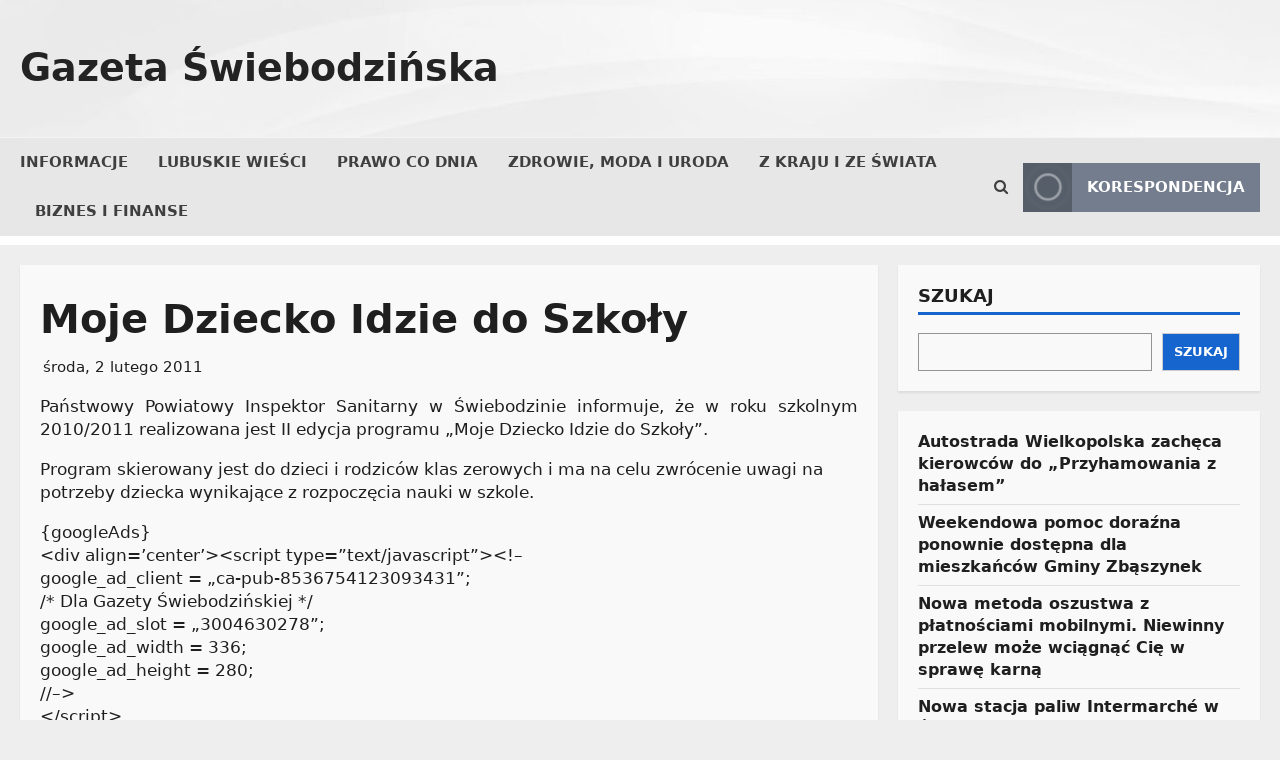

--- FILE ---
content_type: text/html; charset=UTF-8
request_url: https://gazeta.swiebodzin.pl/zdrowie-moda-i-uroda/moje-dziecko-idzie-do-szkoly.html
body_size: 34015
content:
<!doctype html><html lang="pl-PL"><head><script data-no-optimize="1">var litespeed_docref=sessionStorage.getItem("litespeed_docref");litespeed_docref&&(Object.defineProperty(document,"referrer",{get:function(){return litespeed_docref}}),sessionStorage.removeItem("litespeed_docref"));</script> <meta charset="UTF-8"><meta name="viewport" content="width=device-width, initial-scale=1"><link rel="profile" href="http://gmpg.org/xfn/11"><link rel="preload" href="https://fonts.googleapis.com/css?family=Cuprum:400|Noto+Sans:400,700|Titillium+Web:400,700&#038;subset=latin&#038;display=swap" as="style" crossorigin="anonymous"> <script type="litespeed/javascript">(function(){try{const cookieName="morenews-stored-site-mode-gazeta-swiebodzinska";let mode=localStorage.getItem(cookieName)||null;if(!mode){const match=document.cookie.match(new RegExp('(?:^|; )'+cookieName+'=([^;]*)'));if(match)mode=match[1]}
if(mode){document.body.classList.remove("aft-dark-mode","aft-default-mode");document.body.classList.add(mode)}}catch(e){}})()</script> <title>Moje Dziecko Idzie do Szkoły &#8211; Gazeta Świebodzińska</title><meta name='robots' content='max-image-preview:large' /> <script type="litespeed/javascript">window.AFTSiteModeCookie="morenews-stored-site-mode-gazeta-swiebodzinska"</script> <link rel='dns-prefetch' href='//fonts.googleapis.com' /><link href='https://fonts.googleapis.com' crossorigin='anonymous' rel='preconnect' /><link href='https://fonts.gstatic.com' crossorigin='anonymous' rel='preconnect' /><link rel="alternate" title="oEmbed (JSON)" type="application/json+oembed" href="https://gazeta.swiebodzin.pl/wp-json/oembed/1.0/embed?url=https%3A%2F%2Fgazeta.swiebodzin.pl%2Fzdrowie-moda-i-uroda%2Fmoje-dziecko-idzie-do-szkoly.html" /><link rel="alternate" title="oEmbed (XML)" type="text/xml+oembed" href="https://gazeta.swiebodzin.pl/wp-json/oembed/1.0/embed?url=https%3A%2F%2Fgazeta.swiebodzin.pl%2Fzdrowie-moda-i-uroda%2Fmoje-dziecko-idzie-do-szkoly.html&#038;format=xml" /><style id='wp-img-auto-sizes-contain-inline-css' type='text/css'>img:is([sizes=auto i],[sizes^="auto," i]){contain-intrinsic-size:3000px 1500px}
/*# sourceURL=wp-img-auto-sizes-contain-inline-css */</style><link data-optimized="2" rel="stylesheet" href="https://gazeta.swiebodzin.pl/wp-content/litespeed/css/50c83dfccdc1f9c42a34b7522f022982.css?ver=e41aa" /><style id='wp-block-latest-posts-inline-css' type='text/css'>.wp-block-latest-posts{box-sizing:border-box}.wp-block-latest-posts.alignleft{margin-right:2em}.wp-block-latest-posts.alignright{margin-left:2em}.wp-block-latest-posts.wp-block-latest-posts__list{list-style:none}.wp-block-latest-posts.wp-block-latest-posts__list li{clear:both;overflow-wrap:break-word}.wp-block-latest-posts.is-grid{display:flex;flex-wrap:wrap}.wp-block-latest-posts.is-grid li{margin:0 1.25em 1.25em 0;width:100%}@media (min-width:600px){.wp-block-latest-posts.columns-2 li{width:calc(50% - .625em)}.wp-block-latest-posts.columns-2 li:nth-child(2n){margin-right:0}.wp-block-latest-posts.columns-3 li{width:calc(33.33333% - .83333em)}.wp-block-latest-posts.columns-3 li:nth-child(3n){margin-right:0}.wp-block-latest-posts.columns-4 li{width:calc(25% - .9375em)}.wp-block-latest-posts.columns-4 li:nth-child(4n){margin-right:0}.wp-block-latest-posts.columns-5 li{width:calc(20% - 1em)}.wp-block-latest-posts.columns-5 li:nth-child(5n){margin-right:0}.wp-block-latest-posts.columns-6 li{width:calc(16.66667% - 1.04167em)}.wp-block-latest-posts.columns-6 li:nth-child(6n){margin-right:0}}:root :where(.wp-block-latest-posts.is-grid){padding:0}:root :where(.wp-block-latest-posts.wp-block-latest-posts__list){padding-left:0}.wp-block-latest-posts__post-author,.wp-block-latest-posts__post-date{display:block;font-size:.8125em}.wp-block-latest-posts__post-excerpt,.wp-block-latest-posts__post-full-content{margin-bottom:1em;margin-top:.5em}.wp-block-latest-posts__featured-image a{display:inline-block}.wp-block-latest-posts__featured-image img{height:auto;max-width:100%;width:auto}.wp-block-latest-posts__featured-image.alignleft{float:left;margin-right:1em}.wp-block-latest-posts__featured-image.alignright{float:right;margin-left:1em}.wp-block-latest-posts__featured-image.aligncenter{margin-bottom:1em;text-align:center}
/*# sourceURL=https://gazeta.swiebodzin.pl/wp-includes/blocks/latest-posts/style.min.css */</style><style id='wp-block-search-inline-css' type='text/css'>.wp-block-search__button{margin-left:10px;word-break:normal}.wp-block-search__button.has-icon{line-height:0}.wp-block-search__button svg{height:1.25em;min-height:24px;min-width:24px;width:1.25em;fill:currentColor;vertical-align:text-bottom}:where(.wp-block-search__button){border:1px solid #ccc;padding:6px 10px}.wp-block-search__inside-wrapper{display:flex;flex:auto;flex-wrap:nowrap;max-width:100%}.wp-block-search__label{width:100%}.wp-block-search.wp-block-search__button-only .wp-block-search__button{box-sizing:border-box;display:flex;flex-shrink:0;justify-content:center;margin-left:0;max-width:100%}.wp-block-search.wp-block-search__button-only .wp-block-search__inside-wrapper{min-width:0!important;transition-property:width}.wp-block-search.wp-block-search__button-only .wp-block-search__input{flex-basis:100%;transition-duration:.3s}.wp-block-search.wp-block-search__button-only.wp-block-search__searchfield-hidden,.wp-block-search.wp-block-search__button-only.wp-block-search__searchfield-hidden .wp-block-search__inside-wrapper{overflow:hidden}.wp-block-search.wp-block-search__button-only.wp-block-search__searchfield-hidden .wp-block-search__input{border-left-width:0!important;border-right-width:0!important;flex-basis:0;flex-grow:0;margin:0;min-width:0!important;padding-left:0!important;padding-right:0!important;width:0!important}:where(.wp-block-search__input){appearance:none;border:1px solid #949494;flex-grow:1;font-family:inherit;font-size:inherit;font-style:inherit;font-weight:inherit;letter-spacing:inherit;line-height:inherit;margin-left:0;margin-right:0;min-width:3rem;padding:8px;text-decoration:unset!important;text-transform:inherit}:where(.wp-block-search__button-inside .wp-block-search__inside-wrapper){background-color:#fff;border:1px solid #949494;box-sizing:border-box;padding:4px}:where(.wp-block-search__button-inside .wp-block-search__inside-wrapper) .wp-block-search__input{border:none;border-radius:0;padding:0 4px}:where(.wp-block-search__button-inside .wp-block-search__inside-wrapper) .wp-block-search__input:focus{outline:none}:where(.wp-block-search__button-inside .wp-block-search__inside-wrapper) :where(.wp-block-search__button){padding:4px 8px}.wp-block-search.aligncenter .wp-block-search__inside-wrapper{margin:auto}.wp-block[data-align=right] .wp-block-search.wp-block-search__button-only .wp-block-search__inside-wrapper{float:right}
/*# sourceURL=https://gazeta.swiebodzin.pl/wp-includes/blocks/search/style.min.css */</style><style id='wp-block-search-theme-inline-css' type='text/css'>.wp-block-search .wp-block-search__label{font-weight:700}.wp-block-search__button{border:1px solid #ccc;padding:.375em .625em}
/*# sourceURL=https://gazeta.swiebodzin.pl/wp-includes/blocks/search/theme.min.css */</style><style id='wp-block-group-inline-css' type='text/css'>.wp-block-group{box-sizing:border-box}:where(.wp-block-group.wp-block-group-is-layout-constrained){position:relative}
/*# sourceURL=https://gazeta.swiebodzin.pl/wp-includes/blocks/group/style.min.css */</style><style id='wp-block-group-theme-inline-css' type='text/css'>:where(.wp-block-group.has-background){padding:1.25em 2.375em}
/*# sourceURL=https://gazeta.swiebodzin.pl/wp-includes/blocks/group/theme.min.css */</style><style id='wp-block-paragraph-inline-css' type='text/css'>.is-small-text{font-size:.875em}.is-regular-text{font-size:1em}.is-large-text{font-size:2.25em}.is-larger-text{font-size:3em}.has-drop-cap:not(:focus):first-letter{float:left;font-size:8.4em;font-style:normal;font-weight:100;line-height:.68;margin:.05em .1em 0 0;text-transform:uppercase}body.rtl .has-drop-cap:not(:focus):first-letter{float:none;margin-left:.1em}p.has-drop-cap.has-background{overflow:hidden}:root :where(p.has-background){padding:1.25em 2.375em}:where(p.has-text-color:not(.has-link-color)) a{color:inherit}p.has-text-align-left[style*="writing-mode:vertical-lr"],p.has-text-align-right[style*="writing-mode:vertical-rl"]{rotate:180deg}
/*# sourceURL=https://gazeta.swiebodzin.pl/wp-includes/blocks/paragraph/style.min.css */</style><style id='wp-block-quote-inline-css' type='text/css'>.wp-block-quote{box-sizing:border-box;overflow-wrap:break-word}.wp-block-quote.is-large:where(:not(.is-style-plain)),.wp-block-quote.is-style-large:where(:not(.is-style-plain)){margin-bottom:1em;padding:0 1em}.wp-block-quote.is-large:where(:not(.is-style-plain)) p,.wp-block-quote.is-style-large:where(:not(.is-style-plain)) p{font-size:1.5em;font-style:italic;line-height:1.6}.wp-block-quote.is-large:where(:not(.is-style-plain)) cite,.wp-block-quote.is-large:where(:not(.is-style-plain)) footer,.wp-block-quote.is-style-large:where(:not(.is-style-plain)) cite,.wp-block-quote.is-style-large:where(:not(.is-style-plain)) footer{font-size:1.125em;text-align:right}.wp-block-quote>cite{display:block}
/*# sourceURL=https://gazeta.swiebodzin.pl/wp-includes/blocks/quote/style.min.css */</style><style id='wp-block-quote-theme-inline-css' type='text/css'>.wp-block-quote{border-left:.25em solid;margin:0 0 1.75em;padding-left:1em}.wp-block-quote cite,.wp-block-quote footer{color:currentColor;font-size:.8125em;font-style:normal;position:relative}.wp-block-quote:where(.has-text-align-right){border-left:none;border-right:.25em solid;padding-left:0;padding-right:1em}.wp-block-quote:where(.has-text-align-center){border:none;padding-left:0}.wp-block-quote.is-large,.wp-block-quote.is-style-large,.wp-block-quote:where(.is-style-plain){border:none}
/*# sourceURL=https://gazeta.swiebodzin.pl/wp-includes/blocks/quote/theme.min.css */</style><style id='global-styles-inline-css' type='text/css'>:root{--wp--preset--aspect-ratio--square: 1;--wp--preset--aspect-ratio--4-3: 4/3;--wp--preset--aspect-ratio--3-4: 3/4;--wp--preset--aspect-ratio--3-2: 3/2;--wp--preset--aspect-ratio--2-3: 2/3;--wp--preset--aspect-ratio--16-9: 16/9;--wp--preset--aspect-ratio--9-16: 9/16;--wp--preset--color--black: #000000;--wp--preset--color--cyan-bluish-gray: #abb8c3;--wp--preset--color--white: #ffffff;--wp--preset--color--pale-pink: #f78da7;--wp--preset--color--vivid-red: #cf2e2e;--wp--preset--color--luminous-vivid-orange: #ff6900;--wp--preset--color--luminous-vivid-amber: #fcb900;--wp--preset--color--light-green-cyan: #7bdcb5;--wp--preset--color--vivid-green-cyan: #00d084;--wp--preset--color--pale-cyan-blue: #8ed1fc;--wp--preset--color--vivid-cyan-blue: #0693e3;--wp--preset--color--vivid-purple: #9b51e0;--wp--preset--gradient--vivid-cyan-blue-to-vivid-purple: linear-gradient(135deg,rgb(6,147,227) 0%,rgb(155,81,224) 100%);--wp--preset--gradient--light-green-cyan-to-vivid-green-cyan: linear-gradient(135deg,rgb(122,220,180) 0%,rgb(0,208,130) 100%);--wp--preset--gradient--luminous-vivid-amber-to-luminous-vivid-orange: linear-gradient(135deg,rgb(252,185,0) 0%,rgb(255,105,0) 100%);--wp--preset--gradient--luminous-vivid-orange-to-vivid-red: linear-gradient(135deg,rgb(255,105,0) 0%,rgb(207,46,46) 100%);--wp--preset--gradient--very-light-gray-to-cyan-bluish-gray: linear-gradient(135deg,rgb(238,238,238) 0%,rgb(169,184,195) 100%);--wp--preset--gradient--cool-to-warm-spectrum: linear-gradient(135deg,rgb(74,234,220) 0%,rgb(151,120,209) 20%,rgb(207,42,186) 40%,rgb(238,44,130) 60%,rgb(251,105,98) 80%,rgb(254,248,76) 100%);--wp--preset--gradient--blush-light-purple: linear-gradient(135deg,rgb(255,206,236) 0%,rgb(152,150,240) 100%);--wp--preset--gradient--blush-bordeaux: linear-gradient(135deg,rgb(254,205,165) 0%,rgb(254,45,45) 50%,rgb(107,0,62) 100%);--wp--preset--gradient--luminous-dusk: linear-gradient(135deg,rgb(255,203,112) 0%,rgb(199,81,192) 50%,rgb(65,88,208) 100%);--wp--preset--gradient--pale-ocean: linear-gradient(135deg,rgb(255,245,203) 0%,rgb(182,227,212) 50%,rgb(51,167,181) 100%);--wp--preset--gradient--electric-grass: linear-gradient(135deg,rgb(202,248,128) 0%,rgb(113,206,126) 100%);--wp--preset--gradient--midnight: linear-gradient(135deg,rgb(2,3,129) 0%,rgb(40,116,252) 100%);--wp--preset--font-size--small: 13px;--wp--preset--font-size--medium: 20px;--wp--preset--font-size--large: 36px;--wp--preset--font-size--x-large: 42px;--wp--preset--spacing--20: 0.44rem;--wp--preset--spacing--30: 0.67rem;--wp--preset--spacing--40: 1rem;--wp--preset--spacing--50: 1.5rem;--wp--preset--spacing--60: 2.25rem;--wp--preset--spacing--70: 3.38rem;--wp--preset--spacing--80: 5.06rem;--wp--preset--shadow--natural: 6px 6px 9px rgba(0, 0, 0, 0.2);--wp--preset--shadow--deep: 12px 12px 50px rgba(0, 0, 0, 0.4);--wp--preset--shadow--sharp: 6px 6px 0px rgba(0, 0, 0, 0.2);--wp--preset--shadow--outlined: 6px 6px 0px -3px rgb(255, 255, 255), 6px 6px rgb(0, 0, 0);--wp--preset--shadow--crisp: 6px 6px 0px rgb(0, 0, 0);}:root { --wp--style--global--content-size: 930px;--wp--style--global--wide-size: 1400px; }:where(body) { margin: 0; }.wp-site-blocks > .alignleft { float: left; margin-right: 2em; }.wp-site-blocks > .alignright { float: right; margin-left: 2em; }.wp-site-blocks > .aligncenter { justify-content: center; margin-left: auto; margin-right: auto; }:where(.wp-site-blocks) > * { margin-block-start: 24px; margin-block-end: 0; }:where(.wp-site-blocks) > :first-child { margin-block-start: 0; }:where(.wp-site-blocks) > :last-child { margin-block-end: 0; }:root { --wp--style--block-gap: 24px; }:root :where(.is-layout-flow) > :first-child{margin-block-start: 0;}:root :where(.is-layout-flow) > :last-child{margin-block-end: 0;}:root :where(.is-layout-flow) > *{margin-block-start: 24px;margin-block-end: 0;}:root :where(.is-layout-constrained) > :first-child{margin-block-start: 0;}:root :where(.is-layout-constrained) > :last-child{margin-block-end: 0;}:root :where(.is-layout-constrained) > *{margin-block-start: 24px;margin-block-end: 0;}:root :where(.is-layout-flex){gap: 24px;}:root :where(.is-layout-grid){gap: 24px;}.is-layout-flow > .alignleft{float: left;margin-inline-start: 0;margin-inline-end: 2em;}.is-layout-flow > .alignright{float: right;margin-inline-start: 2em;margin-inline-end: 0;}.is-layout-flow > .aligncenter{margin-left: auto !important;margin-right: auto !important;}.is-layout-constrained > .alignleft{float: left;margin-inline-start: 0;margin-inline-end: 2em;}.is-layout-constrained > .alignright{float: right;margin-inline-start: 2em;margin-inline-end: 0;}.is-layout-constrained > .aligncenter{margin-left: auto !important;margin-right: auto !important;}.is-layout-constrained > :where(:not(.alignleft):not(.alignright):not(.alignfull)){max-width: var(--wp--style--global--content-size);margin-left: auto !important;margin-right: auto !important;}.is-layout-constrained > .alignwide{max-width: var(--wp--style--global--wide-size);}body .is-layout-flex{display: flex;}.is-layout-flex{flex-wrap: wrap;align-items: center;}.is-layout-flex > :is(*, div){margin: 0;}body .is-layout-grid{display: grid;}.is-layout-grid > :is(*, div){margin: 0;}body{padding-top: 0px;padding-right: 0px;padding-bottom: 0px;padding-left: 0px;}a:where(:not(.wp-element-button)){text-decoration: none;}:root :where(.wp-element-button, .wp-block-button__link){background-color: #32373c;border-radius: 0;border-color: rgba(0, 0, 0, 0.3);border-width: 1px;border-style: solid;color: #fff;font-family: inherit;font-size: 14px;font-style: inherit;font-weight: 600;letter-spacing: inherit;line-height: 1;padding: 9px 15px;text-decoration: none;text-transform: inherit;}.has-black-color{color: var(--wp--preset--color--black) !important;}.has-cyan-bluish-gray-color{color: var(--wp--preset--color--cyan-bluish-gray) !important;}.has-white-color{color: var(--wp--preset--color--white) !important;}.has-pale-pink-color{color: var(--wp--preset--color--pale-pink) !important;}.has-vivid-red-color{color: var(--wp--preset--color--vivid-red) !important;}.has-luminous-vivid-orange-color{color: var(--wp--preset--color--luminous-vivid-orange) !important;}.has-luminous-vivid-amber-color{color: var(--wp--preset--color--luminous-vivid-amber) !important;}.has-light-green-cyan-color{color: var(--wp--preset--color--light-green-cyan) !important;}.has-vivid-green-cyan-color{color: var(--wp--preset--color--vivid-green-cyan) !important;}.has-pale-cyan-blue-color{color: var(--wp--preset--color--pale-cyan-blue) !important;}.has-vivid-cyan-blue-color{color: var(--wp--preset--color--vivid-cyan-blue) !important;}.has-vivid-purple-color{color: var(--wp--preset--color--vivid-purple) !important;}.has-black-background-color{background-color: var(--wp--preset--color--black) !important;}.has-cyan-bluish-gray-background-color{background-color: var(--wp--preset--color--cyan-bluish-gray) !important;}.has-white-background-color{background-color: var(--wp--preset--color--white) !important;}.has-pale-pink-background-color{background-color: var(--wp--preset--color--pale-pink) !important;}.has-vivid-red-background-color{background-color: var(--wp--preset--color--vivid-red) !important;}.has-luminous-vivid-orange-background-color{background-color: var(--wp--preset--color--luminous-vivid-orange) !important;}.has-luminous-vivid-amber-background-color{background-color: var(--wp--preset--color--luminous-vivid-amber) !important;}.has-light-green-cyan-background-color{background-color: var(--wp--preset--color--light-green-cyan) !important;}.has-vivid-green-cyan-background-color{background-color: var(--wp--preset--color--vivid-green-cyan) !important;}.has-pale-cyan-blue-background-color{background-color: var(--wp--preset--color--pale-cyan-blue) !important;}.has-vivid-cyan-blue-background-color{background-color: var(--wp--preset--color--vivid-cyan-blue) !important;}.has-vivid-purple-background-color{background-color: var(--wp--preset--color--vivid-purple) !important;}.has-black-border-color{border-color: var(--wp--preset--color--black) !important;}.has-cyan-bluish-gray-border-color{border-color: var(--wp--preset--color--cyan-bluish-gray) !important;}.has-white-border-color{border-color: var(--wp--preset--color--white) !important;}.has-pale-pink-border-color{border-color: var(--wp--preset--color--pale-pink) !important;}.has-vivid-red-border-color{border-color: var(--wp--preset--color--vivid-red) !important;}.has-luminous-vivid-orange-border-color{border-color: var(--wp--preset--color--luminous-vivid-orange) !important;}.has-luminous-vivid-amber-border-color{border-color: var(--wp--preset--color--luminous-vivid-amber) !important;}.has-light-green-cyan-border-color{border-color: var(--wp--preset--color--light-green-cyan) !important;}.has-vivid-green-cyan-border-color{border-color: var(--wp--preset--color--vivid-green-cyan) !important;}.has-pale-cyan-blue-border-color{border-color: var(--wp--preset--color--pale-cyan-blue) !important;}.has-vivid-cyan-blue-border-color{border-color: var(--wp--preset--color--vivid-cyan-blue) !important;}.has-vivid-purple-border-color{border-color: var(--wp--preset--color--vivid-purple) !important;}.has-vivid-cyan-blue-to-vivid-purple-gradient-background{background: var(--wp--preset--gradient--vivid-cyan-blue-to-vivid-purple) !important;}.has-light-green-cyan-to-vivid-green-cyan-gradient-background{background: var(--wp--preset--gradient--light-green-cyan-to-vivid-green-cyan) !important;}.has-luminous-vivid-amber-to-luminous-vivid-orange-gradient-background{background: var(--wp--preset--gradient--luminous-vivid-amber-to-luminous-vivid-orange) !important;}.has-luminous-vivid-orange-to-vivid-red-gradient-background{background: var(--wp--preset--gradient--luminous-vivid-orange-to-vivid-red) !important;}.has-very-light-gray-to-cyan-bluish-gray-gradient-background{background: var(--wp--preset--gradient--very-light-gray-to-cyan-bluish-gray) !important;}.has-cool-to-warm-spectrum-gradient-background{background: var(--wp--preset--gradient--cool-to-warm-spectrum) !important;}.has-blush-light-purple-gradient-background{background: var(--wp--preset--gradient--blush-light-purple) !important;}.has-blush-bordeaux-gradient-background{background: var(--wp--preset--gradient--blush-bordeaux) !important;}.has-luminous-dusk-gradient-background{background: var(--wp--preset--gradient--luminous-dusk) !important;}.has-pale-ocean-gradient-background{background: var(--wp--preset--gradient--pale-ocean) !important;}.has-electric-grass-gradient-background{background: var(--wp--preset--gradient--electric-grass) !important;}.has-midnight-gradient-background{background: var(--wp--preset--gradient--midnight) !important;}.has-small-font-size{font-size: var(--wp--preset--font-size--small) !important;}.has-medium-font-size{font-size: var(--wp--preset--font-size--medium) !important;}.has-large-font-size{font-size: var(--wp--preset--font-size--large) !important;}.has-x-large-font-size{font-size: var(--wp--preset--font-size--x-large) !important;}
/*# sourceURL=global-styles-inline-css */</style><style id='morenews-style-inline-css' type='text/css'>body.aft-dark-mode #sidr,body.aft-dark-mode,body.aft-dark-mode.custom-background,body.aft-dark-mode #af-preloader{background-color:#000000;} body.aft-default-mode #sidr,body.aft-default-mode #af-preloader,body.aft-default-mode{background-color:#eeeeee;} body.aft-default-mode .main-navigation .menu .menu-mobile li a,body.aft-default-mode .main-navigation .menu .menu-desktop .sub-menu li a,body.aft-default-mode.woocommerce-account .entry-content .woocommerce-MyAccount-navigation ul li.is-active a,body.aft-default-mode ul.products li.product .price,body.aft-default-mode .entry-content > [class*="wp-block-"] .woocommerce a:not(.has-text-color).button:hover,body.aft-default-mode pre .woocommerce,body.aft-default-mode .wp-block-tag-cloud a,body.aft-default-mode .tagcloud a,body.aft-default-mode .wp-post-author-meta h4 a,body.aft-default-mode .wp-post-author-meta .wp-post-author-meta-more-posts a,body.aft-default-mode .wp_post_author_widget .awpa-display-name,body.aft-default-mode .af-breadcrumbs a,body.aft-default-mode .morenews-pagination .nav-links .page-numbers,body.aft-default-mode .af-slick-navcontrols .slide-icon,body.aft-default-mode .af-youtube-slider .slide-icon,body.aft-default-mode .aft-yt-video-item-wrapper .slide-icon,body.aft-default-mode .wp-block-latest-comments li.wp-block-latest-comments__comment a,body.aft-default-mode .entry-content > .wp-block-tag-cloud a:not(.has-text-color),body.aft-default-mode .entry-content .wp-block-archives-list.wp-block-archives a:not(.has-text-color),body.aft-default-mode .entry-content .wp-block-latest-posts a:not(.has-text-color),body.aft-default-mode .entry-content .wp-block-categories-list.wp-block-categories a:not(.has-text-color),.aft-default-mode .wp-block-archives-list.wp-block-archives a:not(.has-text-color),.aft-default-mode .wp-block-latest-posts a:not(.has-text-color),.aft-default-mode .wp-block-categories-list.wp-block-categories a:not(.has-text-color),.aft-default-mode .wp-block-latest-comments li.wp-block-latest-comments__comment a,body.aft-default-mode footer.comment-meta a,body.aft-default-mode.widget-title-border-bottom .wp-block-group .wp-block-heading,body.aft-default-mode.widget-title-border-center .wp-block-group .wp-block-heading,body.aft-default-mode.widget-title-border-bottom .widget-title .heading-line,body.aft-default-mode.widget-title-border-center .widget-title .heading-line,body.aft-default-mode.widget-title-border-none .widget-title .heading-line,body.aft-default-mode.widget-title-border-bottom .wp_post_author_widget .widget-title .header-after,body.aft-default-mode.widget-title-border-center .wp_post_author_widget .widget-title .header-after,body.aft-default-mode.widget-title-border-none .wp_post_author_widget .widget-title .header-after,body.aft-default-mode.widget-title-border-bottom .aft-posts-tabs-panel .nav-tabs>li>a,body.aft-default-mode.widget-title-border-center .aft-posts-tabs-panel .nav-tabs>li>a,body.aft-default-mode.widget-title-border-none .aft-posts-tabs-panel .nav-tabs>li>a,body.aft-default-mode #secondary .widget > ul > li a,body.aft-default-mode.single span.tags-links a,body.aft-default-mode .page-title,body.aft-default-mode h1.entry-title,body.aft-default-mode .aft-popular-taxonomies-lists ul li a,body.aft-default-mode #wp-calendar thead,body.aft-default-mode #wp-calendar tbody,body.aft-default-mode #wp-calendar caption,body.aft-default-mode h3,body.aft-default-mode .aft-readmore-wrapper a.aft-readmore,body.aft-default-mode #secondary .morenews-widget ul[class*="wp-block-"] a,body.aft-default-mode #secondary .morenews-widget ol[class*="wp-block-"] a,body.aft-default-mode a.post-edit-link,body.aft-default-mode .comment-form a,body.aft-default-mode footer.site-footer .aft-readmore-wrapper a.aft-readmore,body.aft-default-mode .author-links a,body.aft-default-mode .main-navigation ul.children li a,body.aft-default-mode .nav-links a,body.aft-default-mode .read-details .entry-meta span,body.aft-default-mode .aft-comment-view-share > span > a,body.aft-default-mode h4.af-author-display-name,body.aft-default-mode .wp-block-image figcaption,body.aft-default-mode ul.trail-items li a,body.aft-default-mode #sidr,body.aft-default-mode{color:#1f1f1f;} body.aft-default-mode .aft-readmore-wrapper a.aft-readmore,body.aft-default-mode .wp-post-author-meta .wp-post-author-meta-more-posts a{border-color:#1f1f1f;} body .morenews-header .top-header{background-color:#111111;} body .top-header .top-navigation ul li a,body .top-header .main-navigation .menu-desktop > li > a,body .top-header ul.menu > li > a,body .morenews-header .top-header .search-icon:visited,body .morenews-header .top-header .search-icon:hover,body .morenews-header .top-header .search-icon:focus,body .morenews-header .top-header .search-icon:active,body .morenews-header .top-header .search-icon,.top-header .top-bar-flex .aft-header-custom-html h3,.top-header .top-bar-flex .aft-header-custom-html,body .morenews-header .top-header .date-bar-left,body .morenews-header .top-header{color:#ffffff;} body .header-layout-side .top-header .offcanvas-menu span,body .header-layout-compressed-full .offcanvas-menu span{background-color:#ffffff;} body.aft-dark-mode .main-navigation .menu .menu-mobile li a,body.aft-dark-mode .main-navigation .menu .menu-desktop .sub-menu li a,body.aft-dark-mode .morenews-pagination .nav-links .page-numbers,body.aft-dark-mode select,body.aft-dark-mode legend,.aft-dark-mode .wp-post-author-meta .wp-post-author-meta-more-posts a,.aft-dark-mode .wp_post_author_widget .awpa-display-name a,body.aft-dark-mode.woocommerce-account .entry-content .woocommerce-MyAccount-navigation ul li.is-active a,body.aft-dark-mode ul.products li.product .price,body.aft-dark-mode pre .woocommerce,body.aft-dark-mode .tagcloud a,body.aft-dark-mode .wp_post_author_widget .awpa-display-name,body.aft-dark-mode .af-breadcrumbs a,body.aft-dark-mode .af-slick-navcontrols .slide-icon,body.aft-dark-mode .af-youtube-slider .slide-icon,body.aft-dark-mode .aft-yt-video-item-wrapper .slide-icon,body.aft-dark-mode .wp-block-latest-comments li.wp-block-latest-comments__comment a,body.aft-dark-mode .wp-block-tag-cloud a,body.aft-dark-mode .entry-content > .wp-block-tag-cloud a:not(.has-text-color),body.aft-dark-mode .entry-content .wp-block-archives-list.wp-block-archives a:not(.has-text-color),body.aft-dark-mode .entry-content .wp-block-latest-posts a:not(.has-text-color),body.aft-dark-mode .entry-content .wp-block-categories-list.wp-block-categories a:not(.has-text-color),.aft-dark-mode .wp-block-archives-list.wp-block-archives a:not(.has-text-color),.aft-dark-mode .wp-block-latest-posts a:not(.has-text-color),.aft-dark-mode .wp-block-categories-list.wp-block-categories a:not(.has-text-color),.aft-dark-mode .wp-block-latest-comments li.wp-block-latest-comments__comment a,body.aft-dark-mode footer.comment-meta a,.aft-dark-mode .read-categories:not(.categories-inside-image) a.morenews-categories.category-color-1,body.aft-dark-mode.widget-title-border-bottom .wp-block-group .wp-block-heading,body.aft-dark-mode.widget-title-border-center .wp-block-group .wp-block-heading,body.aft-dark-mode.widget-title-border-bottom .widget-title .heading-line,body.aft-dark-mode.widget-title-border-center .widget-title .heading-line,body.aft-dark-mode.widget-title-border-none .widget-title .heading-line,body.aft-dark-mode.widget-title-border-bottom .wp_post_author_widget .widget-title .header-after,body.aft-dark-mode.widget-title-border-center .wp_post_author_widget .widget-title .header-after,body.aft-dark-mode.widget-title-border-none .wp_post_author_widget .widget-title .header-after,body.aft-dark-mode.widget-title-border-bottom .aft-posts-tabs-panel .nav-tabs>li>a,body.aft-dark-mode.widget-title-border-center .aft-posts-tabs-panel .nav-tabs>li>a,body.aft-dark-mode.widget-title-border-none .aft-posts-tabs-panel .nav-tabs>li>a,body.aft-dark-mode.single span.tags-links a,body.aft-dark-mode .page-title,body.aft-dark-mode h1.entry-title,body.aft-dark-mode ul.trail-items li:after,body.aft-dark-mode .aft-popular-taxonomies-lists ul li a,body.aft-dark-mode #wp-calendar thead,body.aft-dark-mode #wp-calendar tbody,body.aft-dark-mode .entry-meta span,body.aft-dark-mode .entry-meta span a,body.aft-dark-mode h3,body.aft-dark-mode .color-pad #wp-calendar caption,body.aft-dark-mode .aft-readmore-wrapper a.aft-readmore,body.aft-dark-mode #secondary .morenews-widget ul[class*="wp-block-"] a,body.aft-dark-mode #secondary .morenews-widget ol[class*="wp-block-"] a,body.aft-dark-mode a.post-edit-link,body.aft-dark-mode .comment-form a,body.aft-dark-mode .wp-post-author-meta a,body.aft-dark-mode .wp-post-author-meta a:visited,body.aft-dark-mode .posts-author a,body.aft-dark-mode .posts-author a:visited,body.aft-dark-mode .author-links a,body.aft-dark-mode .nav-links a,body.aft-dark-mode .read-details .entry-meta span,body.aft-dark-mode .aft-comment-view-share > span > a,body.aft-dark-mode h4.af-author-display-name,body.aft-dark-mode #wp-calendar caption,body.aft-dark-mode .wp-block-image figcaption,body.aft-dark-mode ul.trail-items li a,body.aft-dark-mode .widget > ul > li a,body.aft-dark-mode #sidr,body.aft-dark-mode,body.aft-dark-mode .color-pad{color:#ffffff;} body.aft-dark-mode .aft-readmore-wrapper a.aft-readmore,body.aft-dark-mode .wp-post-author-meta .wp-post-author-meta-more-posts a{border-color:#ffffff;} .frm_style_formidable-style.with_frm_style .frm_compact .frm_dropzone.dz-clickable .dz-message,.frm_style_formidable-style.with_frm_style input[type=submit],.frm_style_formidable-style.with_frm_style .frm_submit input[type=button],.frm_style_formidable-style.with_frm_style .frm_submit button,.frm_form_submit_style,.frm_style_formidable-style.with_frm_style .frm-edit-page-btn,.woocommerce #respond input#submit.disabled,.woocommerce #respond input#submit:disabled,.woocommerce #respond input#submit:disabled[disabled],.woocommerce a.button.disabled,.woocommerce a.button:disabled,.woocommerce a.button:disabled[disabled],.woocommerce button.button.disabled,.woocommerce button.button:disabled,.woocommerce button.button:disabled[disabled],.woocommerce input.button.disabled,.woocommerce input.button:disabled,.woocommerce input.button:disabled[disabled],.woocommerce #respond input#submit,.woocommerce a.button,.woocommerce button.button,.woocommerce input.button,.woocommerce #respond input#submit.alt,.woocommerce a.button.alt,.woocommerce button.button.alt,.woocommerce input.button.alt,.woocommerce-account .addresses .title .edit,:root .wc-block-featured-product__link :where(.wp-element-button,.wp-block-button__link),:root .wc-block-featured-category__link :where(.wp-element-button,.wp-block-button__link),hustle-button,button.wc-block-mini-cart__button,.wc-block-checkout .wp-block-button__link,.wp-block-button.wc-block-components-product-button .wp-block-button__link,.wc-block-grid__product-add-to-cart.wp-block-button .wp-block-button__link,body .wc-block-components-button,.wc-block-grid .wp-block-button__link,.woocommerce-notices-wrapper .button,body .woocommerce-notices-wrapper .button:hover,body.woocommerce .single_add_to_cart_button.button:hover,body.woocommerce a.button.add_to_cart_button:hover,.widget-title-fill-and-border .morenews-widget .wp-block-search__label,.widget-title-fill-and-border .morenews-widget .wp-block-group .wp-block-heading,.widget-title-fill-and-no-border .morenews-widget .wp-block-search__label,.widget-title-fill-and-no-border .morenews-widget .wp-block-group .wp-block-heading,.widget-title-fill-and-border .wp_post_author_widget .widget-title .header-after,.widget-title-fill-and-border .widget-title .heading-line,.widget-title-fill-and-border .aft-posts-tabs-panel .nav-tabs>li>a.active,.widget-title-fill-and-border .aft-main-banner-wrapper .widget-title .heading-line ,.widget-title-fill-and-no-border .wp_post_author_widget .widget-title .header-after,.widget-title-fill-and-no-border .widget-title .heading-line,.widget-title-fill-and-no-border .aft-posts-tabs-panel .nav-tabs>li>a.active,.widget-title-fill-and-no-border .aft-main-banner-wrapper .widget-title .heading-line,a.sidr-class-sidr-button-close,body.widget-title-border-bottom .header-after1 .heading-line-before,body.widget-title-border-bottom .widget-title .heading-line-before,.widget-title-border-center .morenews-widget .wp-block-search__label::after,.widget-title-border-center .morenews-widget .wp-block-group .wp-block-heading::after,.widget-title-border-center .wp_post_author_widget .widget-title .heading-line-before,.widget-title-border-center .aft-posts-tabs-panel .nav-tabs>li>a.active::after,.widget-title-border-center .wp_post_author_widget .widget-title .header-after::after,.widget-title-border-center .widget-title .heading-line-after,.widget-title-border-bottom .morenews-widget .wp-block-search__label::after,.widget-title-border-bottom .morenews-widget .wp-block-group .wp-block-heading::after,.widget-title-border-bottom .heading-line::before,.widget-title-border-bottom .wp-post-author-wrap .header-after::before,.widget-title-border-bottom .aft-posts-tabs-panel .nav-tabs>li>a.active span::after,.aft-dark-mode .is-style-fill a.wp-block-button__link:not(.has-background),.aft-default-mode .is-style-fill a.wp-block-button__link:not(.has-background),#reading-progress-bar,a.comment-reply-link,body.aft-default-mode .reply a,body.aft-dark-mode .reply a,.aft-popular-taxonomies-lists span::before ,#loader-wrapper div,span.heading-line::before,.wp-post-author-wrap .header-after::before,body.aft-dark-mode input[type="button"],body.aft-dark-mode input[type="reset"],body.aft-dark-mode input[type="submit"],body.aft-dark-mode .inner-suscribe input[type=submit],body.aft-default-mode input[type="button"],body.aft-default-mode input[type="reset"],body.aft-default-mode input[type="submit"],body.aft-default-mode .inner-suscribe input[type=submit],.woocommerce-product-search button[type="submit"],input.search-submit,.wp-block-search__button,.af-youtube-slider .af-video-wrap .af-bg-play i,.af-youtube-video-list .entry-header-yt-video-wrapper .af-yt-video-play i,.af-post-format i,body .btn-style1 a:visited,body .btn-style1 a,body span.post-page-numbers.current,body .morenews-pagination .nav-links .page-numbers.current,body #scroll-up,button,a.author-button.primary,.morenews-reaction-button .reaction-percentage,h3.morenews-subtitle:after,body article.sticky .read-single:before,.aft-readmore-wrapper a.aft-readmore:hover,body.aft-dark-mode .aft-readmore-wrapper a.aft-readmore:hover,footer.site-footer .aft-readmore-wrapper a.aft-readmore:hover,body .trending-posts-vertical .trending-no{background-color:#1665CF ;} div.wpforms-container-full button[type=submit]:hover,div.wpforms-container-full button[type=submit]:not(:hover):not(:active){background-color:#1665CF !important;} .grid-design-texts-over-image .aft-readmore-wrapper a.aft-readmore:hover,body.aft-dark-mode .aft-readmore-wrapper a.aft-readmore:hover,body.aft-default-mode .aft-readmore-wrapper a.aft-readmore:hover,a.author-button.primary,.morenews-post-badge,body.single .entry-header .aft-post-excerpt-and-meta .post-excerpt,.morenews-pagination .nav-links .page-numbers.current,.single span.tags-links a:hover,p.awpa-more-posts a:hover,.wp-post-author-meta .wp-post-author-meta-more-posts a.awpa-more-posts:hover{border-color:#1665CF ;} body:not(.rtl) .aft-popular-taxonomies-lists span::after{border-left-color:#1665CF ;} body.rtl .aft-popular-taxonomies-lists span::after{border-right-color:#1665CF ;} .widget-title-fill-and-no-border .morenews-widget .wp-block-search__label::after,.widget-title-fill-and-no-border .morenews-widget .wp-block-group .wp-block-heading::after,.widget-title-fill-and-no-border .aft-posts-tabs-panel .nav-tabs>li a.active::after,.widget-title-fill-and-no-border .morenews-widget .widget-title::before,.widget-title-fill-and-no-border .morenews-customizer .widget-title::before{border-top-color:#1665CF ;} .woocommerce div.product .woocommerce-tabs ul.tabs li.active,#scroll-up::after,.aft-dark-mode #loader,.aft-default-mode #loader{border-bottom-color:#1665CF ;} footer.site-footer .wp-calendar-nav a:hover,footer.site-footer .wp-block-latest-comments__comment-meta a:hover,body.wp-post-author-meta .awpa-display-name a:hover,.post-description a:not(.aft-readmore),.post-description a:not(.aft-readmore):visited,.wp_post_author_widget .wp-post-author-meta .awpa-display-name a:hover,.wp-post-author-meta .wp-post-author-meta-more-posts a.awpa-more-posts:hover,body .site-footer .color-pad .read-title h3 a:hover,body.aft-default-mode #secondary .widget > ul > li a:hover,body.aft-default-mode footer.comment-meta a:hover,body.aft-dark-mode footer.comment-meta a:hover,a:hover,p a,.stars a:active,.stars a:focus,a.author-website:hover,.author-box-content a.author-posts-link:hover,.entry-content .wp-block-latest-comments a:not(.has-text-color):hover,.wc-block-grid__product .wc-block-grid__product-link:focus{color:#1665CF ;} @media only screen and (min-width:992px){body.aft-default-mode .morenews-header .main-navigation .menu-desktop > ul > li:hover > a:before,body.aft-default-mode .morenews-header .main-navigation .menu-desktop > ul > li.current-menu-item > a:before{background-color:#1665CF ;} } .woocommerce-product-search button[type="submit"],input.search-submit{background-color:#1665CF ;} .aft-dark-mode .entry-content a:focus,.aft-dark-mode .entry-content a:active{color:#1665CF ;} .woocommerce-product-search button[type="submit"],input.search-submit{border-color:#1665CF ;} @media only screen and (min-width:993px){.main-navigation .menu-desktop > li.current-menu-item::after,.main-navigation .menu-desktop > ul > li.current-menu-item::after,.main-navigation .menu-desktop > li::after,.main-navigation .menu-desktop > ul > li::after{background-color:#1665CF ;} } .woocommerce #respond input#submit.disabled,.woocommerce #respond input#submit:disabled,.woocommerce #respond input#submit:disabled[disabled],.woocommerce a.button.disabled,.woocommerce a.button:disabled,.woocommerce a.button:disabled[disabled],.woocommerce button.button.disabled,.woocommerce button.button:disabled,.woocommerce button.button:disabled[disabled],.woocommerce input.button.disabled,.woocommerce input.button:disabled,.woocommerce input.button:disabled[disabled],.woocommerce #respond input#submit,.woocommerce a.button,body .entry-content > [class*="wp-block-"] .woocommerce a:not(.has-text-color).button,.woocommerce button.button,.woocommerce input.button,.woocommerce #respond input#submit.alt,.woocommerce a.button.alt,.woocommerce button.button.alt,.woocommerce input.button.alt,.woocommerce-account .addresses .title .edit,.wp-block-button.wc-block-components-product-button .wp-block-button__link,.wc-block-grid__product-add-to-cart.wp-block-button .wp-block-button__link,.wc-block-grid .wp-block-button__link,.wc-block-grid .wp-block-button__link:visited,.wc-block-grid .wp-block-button__link:hover,body.aft-default-mode .woocommerce-notices-wrapper .button:hover,body.aft-dark-mode .woocommerce-notices-wrapper .button:hover,.woocommerce-notices-wrapper .button,.aft-dark-mode .entry-content a.woocommerce-button.view,.aft-dark-mode .entry-content a.woocommerce-button.view:hover,body.woocommerce a.button.add_to_cart_button:hover,:root .wc-block-featured-product__link :where(.wp-element-button,.wp-block-button__link),:root .wc-block-featured-product__link :where(.wp-element-button:hover,.wp-block-button__link:hover),:root .wc-block-featured-category__link :where(.wp-element-button,.wp-block-button__link),:root .wc-block-featured-category__link :where(.wp-element-button:hover,.wp-block-button__link:hover),body .hustle-button,body .hustle-button:hover,body span.post-page-numbers.current,body .morenews-pagination .nav-links .page-numbers.current,body.aft-default-mode .grid-design-texts-over-image .aft-readmore-wrapper a.aft-readmore:hover,.grid-design-texts-over-image .aft-readmore-wrapper a.aft-readmore:hover,body.aft-dark-mode .grid-design-texts-over-image .aft-readmore-wrapper a.aft-readmore:hover,body.aft-dark-mode .aft-readmore-wrapper a.aft-readmore:hover,body.aft-default-mode .aft-readmore-wrapper a.aft-readmore:hover,footer.site-footer .aft-readmore-wrapper a.aft-readmore:hover,body.aft-default-mode .reply a,body.aft-dark-mode .reply a,.widget-title-fill-and-border .morenews-widget .wp-block-search__label,.widget-title-fill-and-border .morenews-widget .wp-block-group .wp-block-heading,.widget-title-fill-and-no-border .morenews-widget .wp-block-search__label,.widget-title-fill-and-no-border .morenews-widget .wp-block-group .wp-block-heading,.widget-title-fill-and-border .wp_post_author_widget .widget-title .header-after,.widget-title-fill-and-border .widget-title .heading-line,.widget-title-fill-and-border .aft-posts-tabs-panel .nav-tabs>li>a.active,.widget-title-fill-and-border .aft-main-banner-wrapper .widget-title .heading-line ,.widget-title-fill-and-no-border .wp_post_author_widget .widget-title .header-after,.widget-title-fill-and-no-border .widget-title .heading-line,.widget-title-fill-and-no-border .aft-posts-tabs-panel .nav-tabs>li>a.active,.widget-title-fill-and-no-border .aft-main-banner-wrapper .widget-title .heading-line,.aft-dark-mode .is-style-fill a.wp-block-button__link:not(.has-text-color),.aft-default-mode .is-style-fill a.wp-block-button__link:not(.has-text-color),div.wpforms-container-full button[type=submit]:hover,div.wpforms-container-full button[type=submit]:not(:hover):not(:active),body.aft-dark-mode .aft-popular-taxonomies-lists span,body.aft-default-mode .aft-popular-taxonomies-lists span,.morenews-reaction-button .reaction-percentage,a.author-button.primary,body.aft-dark-mode a.author-button.primary,.af-post-format i,.read-img .af-post-format i,.af-youtube-slider .af-video-wrap .af-bg-play,.af-youtube-slider .af-video-wrap .af-hide-iframe i,.af-youtube-video-list .entry-header-yt-video-wrapper .af-yt-video-play i,.woocommerce-product-search button[type="submit"],input.search-submit,body.aft-default-mode button,body.aft-default-mode input[type="button"],body.aft-default-mode input[type="reset"],body.aft-default-mode input[type="submit"],body.aft-dark-mode button,body.aft-dark-mode input[type="button"],body.aft-dark-mode input[type="reset"],body.aft-dark-mode input[type="submit"],body .trending-posts-vertical .trending-no,body.aft-dark-mode .btn-style1 a,body.aft-default-mode .btn-style1 a,body.aft-dark-mode #scroll-up{color:#ffffff;} body.aft-default-mode #scroll-up::before,body.aft-dark-mode #scroll-up::before{border-bottom-color:#ffffff;} a.sidr-class-sidr-button-close::before,a.sidr-class-sidr-button-close::after{background-color:#ffffff;} .aft-dark-mode .aft-main-banner-wrapper .af-slick-navcontrols,.aft-dark-mode .morenews-widget .af-slick-navcontrols,.aft-dark-mode .morenews-customizer .section-wrapper .af-slick-navcontrols,body.aft-dark-mode.single-post-title-full .entry-header-details,body.aft-dark-mode .main-navigation .menu .menu-mobile,body.aft-dark-mode .main-navigation .menu > ul > li > ul,body.aft-dark-mode .main-navigation .menu > ul ul,body.aft-dark-mode .af-search-form,body.aft-dark-mode .aft-popular-taxonomies-lists,body.aft-dark-mode .exclusive-slides::before,body.aft-dark-mode .exclusive-slides::after,body.aft-dark-mode .banner-exclusive-posts-wrapper .exclusive-posts:before,body.aft-dark-mode.woocommerce div.product,body.aft-dark-mode.home.blog main.site-main,body.aft-dark-mode main.site-main,body.aft-dark-mode.single main.site-main .entry-content-wrap,body.aft-dark-mode .af-main-banner-latest-posts.grid-layout.morenews-customizer .container-wrapper,body.aft-dark-mode .af-middle-header,body.aft-dark-mode .mid-header-wrapper,body.aft-dark-mode .comments-area,body.aft-dark-mode .af-breadcrumbs,.aft-dark-mode .morenews-customizer,body.aft-dark-mode .morenews-widget{background-color:#252525;} @media only screen and (min-width:993px){body.aft-dark-mode .main-navigation .menu ul ul ul ,body.aft-dark-mode .main-navigation .menu > ul > li > ul{background-color:#252525;} } .aft-default-mode .aft-main-banner-wrapper .af-slick-navcontrols,.aft-default-mode .morenews-widget .af-slick-navcontrols,.aft-default-mode .morenews-customizer .section-wrapper .af-slick-navcontrols,body.aft-default-mode.single-post-title-full .entry-header-details,body.aft-default-mode .main-navigation .menu .menu-mobile,body.aft-default-mode .main-navigation .menu > ul > li > ul,body.aft-default-mode .main-navigation .menu > ul ul,body.aft-default-mode .af-search-form,body.aft-default-mode .aft-popular-taxonomies-lists,body.aft-default-mode .exclusive-slides::before,body.aft-default-mode .exclusive-slides::after,body.aft-default-mode .banner-exclusive-posts-wrapper .exclusive-posts:before,body.aft-default-mode.woocommerce div.product,body.aft-default-mode.home.blog main.site-main,body.aft-default-mode main.site-main,body.aft-default-mode.single main.site-main .entry-content-wrap,body.aft-default-mode .af-main-banner-latest-posts.grid-layout.morenews-customizer .container-wrapper,body.aft-default-mode .af-middle-header,body.aft-default-mode .mid-header-wrapper,body.aft-default-mode .comments-area,body.aft-default-mode .af-breadcrumbs,.aft-default-mode .morenews-customizer,body.aft-default-mode .morenews-widget{background-color:#f9f9f9;} body:not(.home) .header-layout-compressed-full .full-width.af-transparent-head .af-for-transparent .main-navigation .menu > ul > li > a,body .header-layout-compressed .compress-bar-mid .date-bar-mid,body #main-navigation-bar #primary-menu > ul:not(.menu-mobile) > li > a,body #main-navigation-bar .search-icon:visited,body #main-navigation-bar .search-icon:hover,body #main-navigation-bar .search-icon:focus,body #main-navigation-bar .search-icon:active,body #main-navigation-bar .search-icon{color:#3f3f3f;} body .header-layout-side #main-navigation-bar .offcanvas-menu span,body .header-layout-centered #main-navigation-bar .offcanvas-menu span,body #main-navigation-bar .ham:before,body #main-navigation-bar .ham:after,body #main-navigation-bar .ham{background-color:#3f3f3f;} @media screen and (max-width:990px){body .morenews-header.header-layout-centered .search-watch.aft-show-on-mobile .search-icon{color:#3f3f3f;} .header-layout-centered .main-navigation .toggle-menu a,.header-layout-side .main-navigation .toggle-menu a,.header-layout-compressed-full .main-navigation .toggle-menu a{outline-color:#3f3f3f;} } @media screen and (min-width:993px){#main-navigation-bar .main-navigation .menu-desktop > .menu > li > a,#main-navigation-bar .main-navigation .menu-desktop > li > a{color:#3f3f3f;} } body div#main-navigation-bar{background-color:#e7e7e7;} body .main-navigation .menu-description{background-color:#1665CF ;} body .main-navigation .menu-description:after{border-top-color:#1665CF ;} body .main-navigation .menu-description{color:#ffffff;} body.aft-default-mode .morenews-sponsor a,body.aft-default-mode .morenews-source a,body.aft-default-mode .widget_text a,body.aft-default-mode .comment-form a,body.aft-default-mode .comment-content a,body.aft-default-mode .post-excerpt a,body.aft-default-mode .morenews-widget.widget_text a,body.aft-default-mode .morenews-widget .textwidget a,body.aft-default-mode .entry-content > ul a,body.aft-default-mode .entry-content > ol a,body.aft-default-mode #wp-calendar tbody td#today,body.aft-default-mode #wp-calendar tbody td a,body.aft-default-mode .wp-calendar-nav a,body.aft-default-mode p.logged-in-as a,body.aft-default-mode .entry-content .wp-block-heading:not(.has-link-color):not(.wp-block-post-title) a,body.aft-default-mode .entry-content > p:not(.has-link-color) a{color:#1665CF ;} body.aft-dark-mode .morenews-sponsor a,body.aft-dark-mode .morenews-source a,body.aft-dark-mode .widget_text a,body.aft-dark-mode .comment-form a,body.aft-dark-mode .comment-content a,body.aft-dark-mode .post-excerpt a,body.aft-dark-mode .morenews-widget.widget_text a,body.aft-dark-mode .morenews-widget .textwidget a,body.aft-dark-mode .entry-content > ul a,body.aft-dark-mode .entry-content > ol a,body.aft-dark-mode .entry-content > ul a:visited,body.aft-dark-mode .entry-content > ol a:visited,body.aft-dark-mode #wp-calendar tbody td#today,body.aft-dark-mode #wp-calendar tbody td a,body.aft-dark-mode .wp-calendar-nav a,body.aft-dark-mode p.logged-in-as a,body.aft-dark-mode .entry-content .wp-block-heading:not(.has-link-color):not(.wp-block-post-title) a,body.aft-dark-mode .entry-content > p:not(.has-link-color) a:visited,body.aft-dark-mode .entry-content > p:not(.has-link-color) a{color:#ffffff ;} body.aft-default-mode .entry-content a:hover,body.aft-default-mode .grid-design-default .read-title h3 a:hover,body.aft-default-mode .list-style .read-title h3 a:hover,body.aft-default-mode .morenews-sponsor a:hover,body.aft-default-mode .morenews-source a:hover,body.aft-default-mode .comment-content a:hover,body.aft-default-mode .post-excerpt a:hover,body.aft-default-mode .wp-block-tag-cloud a:hover,body.aft-default-mode .tagcloud a:hover,body.aft-default-mode.single span.tags-links a:hover,body.aft-default-mode p.awpa-more-posts a:hover,body.aft-default-mode p.awpa-website a:hover ,body.aft-default-mode .wp-post-author-meta h4 a:hover,body.aft-default-mode .widget ul.menu >li a:hover,body.aft-default-mode .widget > ul > li a:hover,body.aft-default-mode .nav-links a:hover,body.aft-default-mode ul.trail-items li a:hover,body.aft-default-mode .banner-exclusive-posts-wrapper a:hover,body.aft-default-mode .banner-exclusive-posts-wrapper a:visited:hover,body.aft-default-mode .af-breadcrumbs a:hover,body.aft-default-mode #secondary .morenews-widget ul[class*="wp-block-"] a:hover,body.aft-default-mode #secondary .morenews-widget ol[class*="wp-block-"] a:hover,body.aft-default-mode .entry-content > .wp-block-tag-cloud a:not(.has-text-color):hover,body.aft-default-mode .entry-content .wp-block-archives-list.wp-block-archives a:not(.has-text-color):hover,body.aft-default-mode .entry-content .wp-block-latest-posts a:not(.has-text-color):hover,body.aft-default-mode .entry-content .wp-block-categories-list.wp-block-categories a:not(.has-text-color):hover,.aft-default-mode .wp-block-archives-list.wp-block-archives a:not(.has-text-color):hover,.aft-default-mode .wp-block-latest-posts a:not(.has-text-color):hover,.aft-default-mode .wp-block-categories-list.wp-block-categories a:not(.has-text-color):hover,body.aft-default-mode .wp-block-latest-comments li.wp-block-latest-comments__comment a:hover,body.aft-default-mode .morenews-pagination .nav-links a.page-numbers:hover,body.aft-default-mode .aft-popular-taxonomies-lists ul li a:hover ,body.aft-default-mode .woocommerce-loop-product__title:hover,body.aft-default-mode .widget_text a:hover,body.aft-default-mode a.post-edit-link:hover,body.aft-default-mode .comment-form a:hover,body.aft-default-mode .morenews-widget.widget_text a:hover,body.aft-default-mode .morenews-widget .textwidget a:hover,body.aft-default-mode .entry-content > ul a:hover,body.aft-default-mode .entry-content > ol a:hover,body.aft-default-mode #wp-calendar tbody td#today:hover,body.aft-default-mode #wp-calendar tbody td a:hover,body.aft-default-mode .wp-calendar-nav a:hover,body.aft-default-mode .entry-content .wp-block-heading:not(.has-link-color):not(.wp-block-post-title) a:hover,body.aft-default-mode .entry-content > p:not(.has-link-color) a:hover{color:#1665CF ;} body.aft-dark-mode .entry-content a:hover,body.aft-dark-mode .grid-design-default .read-title h3 a:hover,body.aft-dark-mode .list-style .read-title h3 a:hover,body.aft-dark-mode .morenews-sponsor a:hover,body.aft-dark-mode .morenews-source a:hover,body.aft-dark-mode .comment-content a:hover,body.aft-dark-mode .post-excerpt a:hover,body.aft-dark-mode .wp-block-tag-cloud a:hover,body.aft-dark-mode .tagcloud a:hover,body.aft-dark-mode.single span.tags-links a:hover,body.aft-dark-mode p.awpa-more-posts a:hover,body.aft-dark-mode p.awpa-website a:hover ,body.aft-dark-mode .widget ul.menu >li a:hover,body.aft-dark-mode .widget > ul > li a:hover,body.aft-dark-mode .nav-links a:hover,body.aft-dark-mode ul.trail-items li a:hover,body.aft-dark-mode .banner-exclusive-posts-wrapper a:hover,body.aft-dark-mode .banner-exclusive-posts-wrapper a:visited:hover,body.aft-dark-mode .af-breadcrumbs a:hover,body.aft-dark-mode #secondary .morenews-widget ul[class*="wp-block-"] a:hover,body.aft-dark-mode #secondary .morenews-widget ol[class*="wp-block-"] a:hover,body.aft-dark-mode .entry-content > .wp-block-tag-cloud a:not(.has-text-color):hover,body.aft-dark-mode .entry-content .wp-block-archives-list.wp-block-archives a:not(.has-text-color):hover,body.aft-dark-mode .entry-content .wp-block-latest-posts a:not(.has-text-color):hover,body.aft-dark-mode .entry-content .wp-block-categories-list.wp-block-categories a:not(.has-text-color):hover,.aft-dark-mode .wp-block-archives-list.wp-block-archives a:not(.has-text-color):hover,.aft-dark-mode .wp-block-latest-posts a:not(.has-text-color):hover,.aft-dark-mode .wp-block-categories-list.wp-block-categories a:not(.has-text-color):hover,body.aft-dark-mode .wp-block-latest-comments li.wp-block-latest-comments__comment a:hover,body.aft-dark-mode .morenews-pagination .nav-links a.page-numbers:hover,body.aft-dark-mode .aft-popular-taxonomies-lists ul li a:hover,body.aft-dark-mode .woocommerce-loop-product__title:hover,body.aft-dark-mode .widget_text a:hover,body.aft-dark-mode a.post-edit-link:hover,body.aft-dark-mode .comment-form a:hover,body.aft-dark-mode .morenews-widget.widget_text a:hover,body.aft-dark-mode .morenews-widget .textwidget a:hover,body.aft-dark-mode .entry-content > ul a:hover,body.aft-dark-mode .entry-content > ol a:hover,body.aft-dark-mode .entry-content > ul a:visited:hover,body.aft-dark-mode .entry-content > ol a:visited:hover,body.aft-dark-mode #wp-calendar tbody td#today:hover,body.aft-dark-mode #wp-calendar tbody td a:hover,body.aft-dark-mode .wp-calendar-nav a:hover,body.aft-dark-mode .entry-content .wp-block-heading:not(.has-link-color):not(.wp-block-post-title) a:hover,body.aft-dark-mode .entry-content > p:not(.has-link-color) a:visited:hover,body.aft-dark-mode .entry-content > p:not(.has-link-color) a:hover{color:#ffffff ;} body.aft-dark-mode .banner-exclusive-posts-wrapper a,body.aft-dark-mode .banner-exclusive-posts-wrapper a:visited,body.aft-dark-mode .featured-category-item .read-img a,body.aft-dark-mode .woocommerce-loop-product__title,body.aft-dark-mode .widget > ul > li .comment-author-link,body.aft-dark-mode .widget ul.menu >li a,body.aft-dark-mode .read-title h2 a ,body.aft-dark-mode .read-title h3 a{color:#ffffff;} body.aft-default-mode .banner-exclusive-posts-wrapper a,body.aft-default-mode .banner-exclusive-posts-wrapper a:visited,body.aft-default-mode .featured-category-item .read-img a,body.aft-default-mode .woocommerce-loop-product__title,body.aft-default-mode .widget > ul > li .comment-author-link,body.aft-default-mode .widget ul.menu >li a,body.aft-default-mode .widget > ul > li a,body.aft-default-mode .read-title h2 a ,body.aft-default-mode .read-title h3 a{color:#1f1f1f;} body.aft-default-mode .grid-design-texts-over-image .aft-readmore-wrapper a.aft-readmore,.grid-design-texts-over-image .aft-readmore-wrapper a.aft-readmore,body.aft-dark-mode .grid-design-texts-over-image .aft-readmore-wrapper a.aft-readmore,body.aft-dark-mode .af-main-banner-thumb-posts .small-grid-style .af-sec-post:first-child .read-details .read-title h3 a,body.aft-dark-mode .site-footer .color-pad .grid-design-texts-over-image .read-details .entry-meta span a,body.aft-dark-mode .site-footer .color-pad .grid-design-texts-over-image .read-details .entry-meta span,body.aft-dark-mode .site-footer .color-pad .grid-design-texts-over-image .read-title h3 a,body.aft-dark-mode .site-footer .color-pad .grid-design-texts-over-image .read-details,body.aft-dark-mode .grid-design-texts-over-image .read-details .entry-meta span a,body.aft-dark-mode .grid-design-texts-over-image .read-details .entry-meta span,body.aft-dark-mode .grid-design-texts-over-image .read-title h3 a,body.aft-dark-mode .grid-design-texts-over-image .read-details,body.aft-default-mode .af-main-banner-thumb-posts .small-grid-style .af-sec-post:first-child .read-details .read-title h3 a,body.aft-default-mode .site-footer .color-pad .grid-design-texts-over-image .read-details .entry-meta span a,body.aft-default-mode .site-footer .color-pad .grid-design-texts-over-image .read-details .entry-meta span,body.aft-default-mode .site-footer .color-pad .grid-design-texts-over-image .read-title h3 a,body.aft-default-mode .site-footer .color-pad .grid-design-texts-over-image .read-details,body.aft-default-mode .grid-design-texts-over-image .read-details .entry-meta span a,body.aft-default-mode .grid-design-texts-over-image .read-details .entry-meta span,body.aft-default-mode .grid-design-texts-over-image .read-title h3 a,body.aft-default-mode .grid-design-texts-over-image .read-details{color:#ffffff;} body .morenews-header div.custom-menu-link > a{background:#d72924 ;} body .exclusive-posts .exclusive-now{background:#d72924 ;} .aft-dark-mode .mailchimp-block,body .mailchimp-block{background-color:#202020;} body .mailchimp-block,.mailchimp-block .block-title{color:#ffffff;} body.aft-dark-mode footer.site-footer,body footer.site-footer{background-color:#1f1f1f;} body.aft-default-mode .site-footer .widget > ul > li a:hover,body.aft-dark-mode .site-footer .widget > ul > li a:hover,body.aft-dark-mode footer .af-slick-navcontrols .slide-icon,body.aft-dark-mode footer h3,body.aft-default-mode footer .af-slick-navcontrols .slide-icon,body.aft-default-mode footer h3,footer.site-footer .wp-calendar-nav a,footer.site-footer .wp-block-latest-comments__comment-meta a,body.aft-default-mode.widget-title-border-bottom footer.site-footer .widget-title .heading-line,body.aft-default-mode.widget-title-border-center footer.site-footer .widget-title .heading-line,body.aft-default-mode.widget-title-border-none footer.site-footer .widget-title .heading-line,body.aft-default-mode.widget-title-border-bottom footer.site-footer .wp_post_author_widget .widget-title .header-after,body.aft-default-mode.widget-title-border-center footer.site-footer .wp_post_author_widget .widget-title .header-after,body.aft-default-mode.widget-title-border-none footer.site-footer .wp_post_author_widget .widget-title .header-after,body.aft-default-mode.widget-title-border-bottom footer.site-footer .aft-posts-tabs-panel .nav-tabs>li>a,body.aft-default-mode.widget-title-border-center footer.site-footer .aft-posts-tabs-panel .nav-tabs>li>a,body.aft-default-mode.widget-title-border-none footer.site-footer .aft-posts-tabs-panel .nav-tabs>li>a,body.aft-default-mode.widget-title-border-bottom footer.site-footer .wp-block-group .wp-block-heading,body.aft-default-mode.widget-title-border-center footer.site-footer .wp-block-group .wp-block-heading,body.aft-dark-mode.widget-title-border-bottom footer.site-footer .wp-block-group .wp-block-heading,body.aft-dark-mode.widget-title-border-center footer.site-footer .wp-block-group .wp-block-heading,body.aft-dark-mode.widget-title-border-bottom footer.site-footer .widget-title .heading-line,body.aft-dark-mode.widget-title-border-center footer.site-footer .widget-title .heading-line,body.aft-dark-mode.widget-title-border-none footer.site-footer .widget-title .heading-line,body.aft-dark-mode.widget-title-border-bottom footer.site-footer .wp_post_author_widget .widget-title .header-after,body.aft-dark-mode.widget-title-border-center footer.site-footer .wp_post_author_widget .widget-title .header-after,body.aft-dark-mode.widget-title-border-none footer.site-footer .wp_post_author_widget .widget-title .header-after,body.aft-dark-mode.widget-title-border-bottom footer.site-footer .aft-posts-tabs-panel .nav-tabs>li>a,body.aft-dark-mode.widget-title-border-center footer.site-footer .aft-posts-tabs-panel .nav-tabs>li>a,body.aft-dark-mode.widget-title-border-none footer.site-footer .aft-posts-tabs-panel .nav-tabs>li>a,body.aft-default-mode .site-footer .morenews-widget.widget_text a,body.aft-dark-mode .site-footer .morenews-widget.widget_text a,body.aft-default-mode .site-footer #wp-calendar thead,body.aft-default-mode .site-footer #wp-calendar tbody,body.aft-default-mode .site-footer #wp-calendar caption,body.aft-dark-mode .site-footer #wp-calendar thead,body.aft-dark-mode .site-footer #wp-calendar tbody,body.aft-dark-mode .site-footer #wp-calendar caption,body.aft-default-mode .site-footer .wp-block-tag-cloud a,body.aft-default-mode .site-footer .tagcloud a,body.aft-default-mode .site-footer .wp-block-latest-comments li.wp-block-latest-comments__comment a,body.aft-dark-mode .site-footer .wp-block-latest-comments li.wp-block-latest-comments__comment a,.aft-default-mode .site-footer .wp-block-archives-list.wp-block-archives a:not(.has-text-color),.aft-default-mode .site-footer .wp-block-latest-posts a:not(.has-text-color),.aft-default-mode .site-footer .wp-block-categories-list.wp-block-categories a:not(.has-text-color),.aft-dark-mode .site-footer .wp-block-archives-list.wp-block-archives a:not(.has-text-color),.aft-dark-mode .site-footer .wp-block-latest-posts a:not(.has-text-color),.aft-dark-mode .site-footer .wp-block-categories-list.wp-block-categories a:not(.has-text-color),footer p:not([class*="wp-elements-"]) a,footer p:not([class*="wp-elements-"]) a:visited,.widget-title-border-center footer .wp-block-group .wp-block-heading:not(.has-text-color),.widget-title-border-bottom footer .wp-block-group .wp-block-heading:not(.has-text-color),body.aft-dark-mode .site-footer .wp-block-tag-cloud a,body.aft-dark-mode .site-footer .tagcloud a,body.aft-dark-mode .site-footer .widget-area.color-pad .widget > ul > li,body .site-footer .widget ul.menu >li a,body .site-footer .widget > ul > li a,body .site-footer h4.af-author-display-name,body .site-footer .morenews_tabbed_posts_widget .nav-tabs > li > a,body .site-footer .color-pad .entry-meta span a,body .site-footer .color-pad .entry-meta span,body .site-footer .color-pad .read-title h3 a,body .site-footer .header-after1,body .site-footer .widget-title,body .site-footer .widget ul li,body .site-footer .color-pad ,footer .secondary-footer .footer-navigation a,footer .secondary-footer .footer-navigation a:hover,body .site-footer ,body .site-footer .aft-footer-custom-html a,body footer.site-footer{color:#ffffff;} body.aft-default-mode .site-footer .read-categories:not(.categories-inside-image) a.morenews-categories,body.aft-dark-mode .site-footer .read-categories:not(.categories-inside-image) a.morenews-categories{color:#ffffff !important;} body.aft-dark-mode .site-info,body.aft-default-mode .site-info{background-color:#202020;} body .athfb-copyright,body .athfb-copyright a,body.aft-dark-mode .site-info .color-pad a,body.aft-dark-mode .site-info .color-pad,body.aft-default-mode .site-info .color-pad a,body.aft-default-mode .site-info .color-pad{color:#ffffff;} .widget-title-fill-and-border .aft-posts-tabs-panel .nav-tabs>li.category-color-1>a.active,.widget-title-fill-and-no-border .aft-posts-tabs-panel .nav-tabs>li.category-color-1>a.active,.widget-title-border-bottom .widget-title.category-color-1 .heading-line::before,.widget-title-border-center .widget-title.category-color-1 .heading-line-after,.widget-title-fill-and-no-border .widget-title.category-color-1 .heading-line,.widget-title-fill-and-border .widget-title.category-color-1 .heading-line,body .categories-inside-image a.morenews-categories.category-color-1{background-color:#1665CF ;} body.aft-default-mode .read-categories:not(.categories-inside-image):not(.figure-categories-bg) a.morenews-categories.category-color-1{color:#1665CF ;} .widget-title-fill-and-no-border .aft-posts-tabs-panel .nav-tabs>li.category-color-1 a.active::after,.widget-title-fill-and-no-border .morenews-widget .widget-title.category-color-1::before,.widget-title-fill-and-no-border .morenews-customizer .widget-title.category-color-1::before{border-top-color:#1665CF ;} .widget-title-fill-and-border .aft-posts-tabs-panel .nav-tabs>li.category-color-1>a.active,.widget-title-fill-and-no-border .aft-posts-tabs-panel .nav-tabs>li.category-color-1>a.active,.widget-title-fill-and-no-border .widget-title.category-color-1 .heading-line,.widget-title-fill-and-border .widget-title.category-color-1 .heading-line,body .categories-inside-image a.morenews-categories.category-color-1{color:#ffffff ;} .widget-title-fill-and-border .aft-posts-tabs-panel .nav-tabs>li.category-color-2>a.active,.widget-title-fill-and-no-border .aft-posts-tabs-panel .nav-tabs>li.category-color-2>a.active,.widget-title-border-bottom .widget-title.category-color-2 .heading-line::before,.widget-title-border-center .widget-title.category-color-2 .heading-line-after,.widget-title-fill-and-no-border .widget-title.category-color-2 .heading-line,.widget-title-fill-and-border .widget-title.category-color-2 .heading-line,body .categories-inside-image a.morenews-categories.category-color-2{background-color:#d72924;} body.aft-default-mode .read-categories:not(.categories-inside-image) a.morenews-categories.category-color-2{color:#d72924;} .widget-title-fill-and-no-border .aft-posts-tabs-panel .nav-tabs>li.category-color-2 a.active::after,.widget-title-fill-and-no-border .morenews-widget .widget-title.category-color-2::before,.widget-title-fill-and-no-border .morenews-customizer .widget-title.category-color-2::before{border-top-color:#d72924;} .widget-title-fill-and-border .aft-posts-tabs-panel .nav-tabs>li.category-color-2>a.active,.widget-title-fill-and-no-border .aft-posts-tabs-panel .nav-tabs>li.category-color-2>a.active,.widget-title-fill-and-no-border .widget-title.category-color-2 .heading-line,.widget-title-fill-and-border .widget-title.category-color-2 .heading-line,body .categories-inside-image a.morenews-categories.category-color-2{color:#ffffff;} .widget-title-fill-and-border .aft-posts-tabs-panel .nav-tabs>li.category-color-3>a.active,.widget-title-fill-and-no-border .aft-posts-tabs-panel .nav-tabs>li.category-color-3>a.active,.widget-title-border-bottom .widget-title.category-color-3 .heading-line::before,.widget-title-border-center .widget-title.category-color-3 .heading-line-after,.widget-title-fill-and-no-border .widget-title.category-color-3 .heading-line,.widget-title-fill-and-border .widget-title.category-color-3 .heading-line,body .categories-inside-image a.morenews-categories.category-color-3{background-color:#202020;} body.aft-default-mode .read-categories:not(.categories-inside-image) a.morenews-categories.category-color-3{color:#202020;} .widget-title-fill-and-no-border .aft-posts-tabs-panel .nav-tabs>li.category-color-3 a.active::after,.widget-title-fill-and-no-border .morenews-widget .widget-title.category-color-3::before,.widget-title-fill-and-no-border .morenews-customizer .widget-title.category-color-3::before{border-top-color:#202020;} .widget-title-fill-and-border .aft-posts-tabs-panel .nav-tabs>li.category-color-3>a.active,.widget-title-fill-and-no-border .aft-posts-tabs-panel .nav-tabs>li.category-color-3>a.active,.widget-title-fill-and-no-border .widget-title.category-color-3 .heading-line,.widget-title-fill-and-border .widget-title.category-color-3 .heading-line,body .categories-inside-image a.morenews-categories.category-color-3{color:#ffffff;} .widget-title-fill-and-border .aft-posts-tabs-panel .nav-tabs>li.category-color-4>a.active,.widget-title-fill-and-no-border .aft-posts-tabs-panel .nav-tabs>li.category-color-4>a.active,.widget-title-border-bottom .widget-title.category-color-4 .heading-line::before,.widget-title-border-center .widget-title.category-color-4 .heading-line-after,.widget-title-fill-and-no-border .widget-title.category-color-4 .heading-line,.widget-title-fill-and-border .widget-title.category-color-4 .heading-line,body .categories-inside-image a.morenews-categories.category-color-4{background-color:#46af4b;} body.aft-default-mode .read-categories:not(.categories-inside-image) a.morenews-categories.category-color-4{color:#46af4b;} .widget-title-fill-and-no-border .aft-posts-tabs-panel .nav-tabs>li.category-color-4 a.active::after,.widget-title-fill-and-no-border .morenews-widget .widget-title.category-color-4::before,.widget-title-fill-and-no-border .morenews-customizer .widget-title.category-color-4::before{border-top-color:#46af4b;} .widget-title-fill-and-border .aft-posts-tabs-panel .nav-tabs>li.category-color-4>a.active,.widget-title-fill-and-no-border .aft-posts-tabs-panel .nav-tabs>li.category-color-4>a.active,.widget-title-fill-and-no-border .widget-title.category-color-4 .heading-line,.widget-title-fill-and-border .widget-title.category-color-4 .heading-line,body .categories-inside-image a.morenews-categories.category-color-4{color:#ffffff;} .widget-title-fill-and-border .aft-posts-tabs-panel .nav-tabs>li.category-color-5>a.active,.widget-title-fill-and-no-border .aft-posts-tabs-panel .nav-tabs>li.category-color-5>a.active,.widget-title-border-bottom .widget-title.category-color-5 .heading-line::before,.widget-title-border-center .widget-title.category-color-5 .heading-line-after,.widget-title-fill-and-no-border .widget-title.category-color-5 .heading-line,.widget-title-fill-and-border .widget-title.category-color-5 .heading-line,body .categories-inside-image a.morenews-categories.category-color-5{background-color:#ea8d03;} body.aft-default-mode .read-categories:not(.categories-inside-image) a.morenews-categories.category-color-5{color:#ea8d03;} .widget-title-fill-and-no-border .aft-posts-tabs-panel .nav-tabs>li.category-color-5 a.active::after,.widget-title-fill-and-no-border .morenews-widget .widget-title.category-color-5::before,.widget-title-fill-and-no-border .morenews-customizer .widget-title.category-color-5::before{border-top-color:#ea8d03;} .widget-title-fill-and-border .aft-posts-tabs-panel .nav-tabs>li.category-color-5>a.active,.widget-title-fill-and-no-border .aft-posts-tabs-panel .nav-tabs>li.category-color-5>a.active,.widget-title-fill-and-no-border .widget-title.category-color-5 .heading-line,.widget-title-fill-and-border .widget-title.category-color-5 .heading-line,body .categories-inside-image a.morenews-categories.category-color-5{color:#ffffff;} .widget-title-fill-and-border .aft-posts-tabs-panel .nav-tabs>li.category-color-6>a.active,.widget-title-fill-and-no-border .aft-posts-tabs-panel .nav-tabs>li.category-color-6>a.active,.widget-title-border-bottom .widget-title.category-color-6 .heading-line::before,.widget-title-border-center .widget-title.category-color-6 .heading-line-after,.widget-title-fill-and-no-border .widget-title.category-color-6 .heading-line,.widget-title-fill-and-border .widget-title.category-color-6 .heading-line,body .categories-inside-image a.morenews-categories.category-color-6{background-color:#ff5722;} body.aft-default-mode .read-categories:not(.categories-inside-image) a.morenews-categories.category-color-6{color:#ff5722;} .widget-title-fill-and-no-border .aft-posts-tabs-panel .nav-tabs>li.category-color-6 a.active::after,.widget-title-fill-and-no-border .morenews-widget .widget-title.category-color-6::before,.widget-title-fill-and-no-border .morenews-customizer .widget-title.category-color-6::before{border-top-color:#ff5722;} .widget-title-fill-and-border .aft-posts-tabs-panel .nav-tabs>li.category-color-6>a.active,.widget-title-fill-and-no-border .aft-posts-tabs-panel .nav-tabs>li.category-color-6>a.active,.widget-title-fill-and-no-border .widget-title.category-color-6 .heading-line,.widget-title-fill-and-border .widget-title.category-color-6 .heading-line,body .categories-inside-image a.morenews-categories.category-color-6{color:#ffffff;} .widget-title-fill-and-border .aft-posts-tabs-panel .nav-tabs>li.category-color-7>a.active,.widget-title-fill-and-no-border .aft-posts-tabs-panel .nav-tabs>li.category-color-7>a.active,.widget-title-border-bottom .widget-title.category-color-7 .heading-line::before,.widget-title-border-center .widget-title.category-color-7 .heading-line-after,.widget-title-fill-and-no-border .widget-title.category-color-7 .heading-line,.widget-title-fill-and-border .widget-title.category-color-7 .heading-line,body .categories-inside-image a.morenews-categories.category-color-7{background-color:#9c27b0;} body.aft-default-mode .read-categories:not(.categories-inside-image) a.morenews-categories.category-color-7{color:#9c27b0;} .widget-title-fill-and-no-border .aft-posts-tabs-panel .nav-tabs>li.category-color-7 a.active::after,.widget-title-fill-and-no-border .morenews-widget .widget-title.category-color-7::before,.widget-title-fill-and-no-border .morenews-customizer .widget-title.category-color-7::before{border-top-color:#9c27b0;} .widget-title-fill-and-border .aft-posts-tabs-panel .nav-tabs>li.category-color-7>a.active,.widget-title-fill-and-no-border .aft-posts-tabs-panel .nav-tabs>li.category-color-7>a.active,.widget-title-fill-and-no-border .widget-title.category-color-7 .heading-line,.widget-title-fill-and-border .widget-title.category-color-7 .heading-line,body .categories-inside-image a.morenews-categories.category-color-7{color:#ffffff;} .site-branding .site-title{font-family:'Cuprum','Noto Sans','Noto Sans CJK SC','Noto Sans JP','Noto Sans KR',system-ui,-apple-system,'Segoe UI',Roboto,'Helvetica Neue',Arial,sans-serif,'Apple Color Emoji','Segoe UI Emoji','Segoe UI Symbol';} body,button,input,select,optgroup,.cat-links li a,.min-read,.af-social-contacts .social-widget-menu .screen-reader-text,textarea{font-family:'Noto Sans','Noto Sans','Noto Sans CJK SC','Noto Sans JP','Noto Sans KR',system-ui,-apple-system,'Segoe UI',Roboto,'Helvetica Neue',Arial,sans-serif,'Apple Color Emoji','Segoe UI Emoji','Segoe UI Symbol';} .wp-block-tag-cloud a,.tagcloud a,body span.hustle-title,.wp-block-blockspare-blockspare-tabs .bs-tabs-title-list li a.bs-tab-title,.navigation.post-navigation .nav-links a,div.custom-menu-link > a,.exclusive-posts .exclusive-now span,.aft-popular-taxonomies-lists span,.exclusive-posts a,.aft-posts-tabs-panel .nav-tabs>li>a,.widget-title-border-bottom .aft-posts-tabs-panel .nav-tabs>li>a,.nav-tabs>li,.widget ul ul li,.widget ul.menu >li ,.widget > ul > li,.wp-block-search__label,.wp-block-latest-posts.wp-block-latest-posts__list li,.wp-block-latest-comments li.wp-block-latest-comments__comment,.wp-block-group ul li a,.main-navigation ul li a,h1,h2,h3,h4,h5,h6{font-family:'Titillium Web','Noto Sans','Noto Sans CJK SC','Noto Sans JP','Noto Sans KR',system-ui,-apple-system,'Segoe UI',Roboto,'Helvetica Neue',Arial,sans-serif,'Apple Color Emoji','Segoe UI Emoji','Segoe UI Symbol';} body,button,input,select,optgroup,textarea{font-size:15px;} .main-navigation .menu > ul > li ,.main-navigation .menu > ul > ul > li,.date-bar-left,div.custom-menu-link > a,.social-widget-menu ul li a:after,.aft-small-social-menu ul li a:after,.af-single-article .entry-content-wrap.read-single .entry-meta span.min-read,.af-single-article .entry-content-wrap.read-single .entry-meta{font-size:calc(15px);} .widget-title-border-center .wp-block-search__label,.widget-title-border-center .morenews-widget .wp-block-heading,.widget-title-border-bottom .wp-block-search__label,.widget-title-border-bottom .morenews-widget .wp-block-heading,.widget-title-border-none .wp-block-search__label,.widget-title-border-none .morenews-widget .wp-block-heading,.aft-posts-tabs-panel .nav-tabs>li>a,h4.af-author-display-name,body.widget-title-border-bottom .widget-title,body.widget-title-border-center .widget-title,body.widget-title-border-none .widget-title{font-size:18px;} @media screen and (max-width:350px){.widget-title-border-center .wp-block-search__label,.widget-title-border-center .morenews-widget .wp-block-heading,.widget-title-border-bottom .wp-block-search__label,.widget-title-border-bottom .morenews-widget .wp-block-heading,.widget-title-border-none .wp-block-search__label,.widget-title-border-none .morenews-widget .wp-block-heading,.aft-posts-tabs-panel .nav-tabs>li>a,h4.af-author-display-name,body.widget-title-border-bottom .widget-title,body.widget-title-border-center .widget-title,body.widget-title-border-none .widget-title{font-size:calc(18px - 2px);} } .widget-title-fill-and-border .aft-posts-tabs-panel .nav-tabs>li>a,.widget-title-fill-and-no-border .aft-posts-tabs-panel .nav-tabs>li>a,.widget-title-fill-and-border h4.af-author-display-name,.widget-title-fill-and-no-border h4.af-author-display-name,.widget-title-fill-and-border .wp_post_author_widget .widget-title .header-after,.widget-title-fill-and-no-border .wp_post_author_widget .widget-title .header-after,.widget-title-fill-and-no-border .widget-title .heading-line,.widget-title-fill-and-border .widget-title .heading-line{font-size:calc(18px - 2px);} body:not(.full-width-content) #primary .morenews_express_posts_grid_widget .af-express-grid-wrap .read-single:first-child .read-title h3,.aft-banner-layout-7 .af-banner-carousel.af-carousel-3 .read-title h3,.mailchimp-block .block-title,.morenews_posts_slider_widget .read-single .read-details .read-title h3,article.latest-posts-full .read-title h3,.af-banner-carousel .read-title h3{font-size:36px;} @media screen and (max-width:768px){body:not(.full-width-content) #primary .morenews_express_posts_grid_widget .af-express-grid-wrap .read-single:first-child .read-title h3,.aft-banner-layout-7 .af-banner-carousel.af-carousel-3 .read-title h3,.mailchimp-block .block-title,.morenews_posts_slider_widget .read-single .read-details .read-title h3,article.latest-posts-full .read-title h3,.af-banner-carousel .read-title h3{font-size:28px;} } @media screen and (max-width:480px){body:not(.full-width-content) #primary .morenews_express_posts_grid_widget .af-express-grid-wrap .read-single:first-child .read-title h3,.aft-banner-layout-7 .af-banner-carousel.af-carousel-3 .read-title h3,.mailchimp-block .block-title,.morenews_posts_slider_widget .read-single .read-details .read-title h3,article.latest-posts-full .read-title h3,.af-banner-carousel .read-title h3{font-size:20px;} } @media screen and (max-width:480px){.aft-banner-layout-7 .af-banner-carousel.af-carousel-3 .read-title h3,.mailchimp-block .block-title,.morenews_posts_slider_widget .read-single .read-details .read-title h3,article.latest-posts-full .read-title h3,.af-banner-carousel .read-title h3{font-size:20px;} } @media screen and (max-width:350px){.aft-banner-layout-7 .af-banner-carousel.af-carousel-3 .read-title h3,.mailchimp-block .block-title,.morenews_posts_slider_widget .read-single .read-details .read-title h3,article.latest-posts-full .read-title h3,.af-banner-carousel .read-title h3{font-size:16px;} } #sidr .morenews_express_posts_grid_widget .af-express-grid-wrap .read-single:first-child .read-title h3,#secondary .morenews_express_posts_grid_widget .af-express-grid-wrap .read-single:first-child .read-title h3,.morenews_express_posts_grid_widget .af-express-grid-wrap .read-single .read-title h3,.four-col-masonry article.col-3 .read-title h3,.four-col-masonry article.latest-posts-grid.col-3 .read-title h3,.af-main-banner-categorized-posts.express-carousel .af-sec-post .read-title h3,.af-reated-posts .read-title h3,.af-main-banner-latest-posts .read-title h3,.af-main-banner-featured-posts .read-title h3{font-size:15px;} .af-list-post .read-title h3,.aft-trending-posts.list-part .af-double-column.list-style .read-title h3,.aft-main-banner-wrapper .aft-trending-posts.list-part .af-double-column.list-style .read-title h3,.af-trending-posts .aft-trending-posts.list-part .af-double-column.list-style .read-title h3,.morenews_posts_double_columns_widget .af-widget-body .af-double-column.list-style .read-title h3,.morenews_popular_news_widget .banner-vertical-slider .af-double-column.list-style .read-title h3,.af-main-banner-categorized-posts.express-posts .af-sec-post.list-part .read-title h3{font-size:calc(15px + 2px);} .widget ul ul li,.widget > ul > li,.navigation.post-navigation .nav-links a,.aft-banner-layout-9 .aft-main-banner-wrapper .aft-trending-posts.list-part .af-double-column.list-style .read-title h3,.aft-banner-layout-8 .aft-main-banner-wrapper .aft-trending-posts.list-part .af-double-column.list-style .read-title h3,.aft-banner-layout-1 .aft-main-banner-wrapper .aft-trending-posts.list-part .af-double-column.list-style .read-title h3,.aft-banner-layout-2 .aft-main-banner-wrapper .aft-trending-posts.list-part .af-double-column.list-style .read-title h3,.aft-banner-layout-3 .aft-main-banner-wrapper .aft-trending-posts.list-part .af-double-column.list-style .read-title h3{font-size:15px;} @media screen and (max-width:768px){.af-list-post .read-title h3,.aft-trending-posts.list-part .af-double-column.list-style .read-title h3,.aft-main-banner-wrapper .aft-trending-posts.list-part .af-double-column.list-style .read-title h3,.af-trending-posts .aft-trending-posts.list-part .af-double-column.list-style .read-title h3,.morenews_posts_double_columns_widget .af-widget-body .af-double-column.list-style .read-title h3,.morenews_popular_news_widget .banner-vertical-slider .af-double-column.list-style .read-title h3,.af-main-banner-categorized-posts.express-posts .af-sec-post.list-part .read-title h3{font-size:16px;} } @media screen and (max-width:350px){.af-list-post .read-title h3,.aft-trending-posts.list-part .af-double-column.list-style .read-title h3,.aft-main-banner-wrapper .aft-trending-posts.list-part .af-double-column.list-style .read-title h3,.af-trending-posts .aft-trending-posts.list-part .af-double-column.list-style .read-title h3,.morenews_posts_double_columns_widget .af-widget-body .af-double-column.list-style .read-title h3,.morenews_popular_news_widget .banner-vertical-slider .af-double-column.list-style .read-title h3,.af-main-banner-categorized-posts.express-posts .af-sec-post.list-part .read-title h3{font-size:14px;} .aft-banner-layout-9 .aft-main-banner-wrapper .aft-trending-posts.list-part .af-double-column.list-style .read-title h3,.aft-banner-layout-8 .aft-main-banner-wrapper .aft-trending-posts.list-part .af-double-column.list-style .read-title h3,.aft-banner-layout-1 .aft-main-banner-wrapper .aft-trending-posts.list-part .af-double-column.list-style .read-title h3,.aft-banner-layout-2 .aft-main-banner-wrapper .aft-trending-posts.list-part .af-double-column.list-style .read-title h3,.aft-banner-layout-3 .aft-main-banner-wrapper .aft-trending-posts.list-part .af-double-column.list-style .read-title h3{font-size:14px;} } ul.trail-items{font-size:calc(15px - 1px);} .wp-block-tag-cloud a,.tagcloud a{font-size:15px !important;} #sidr .morenews_express_posts_grid_widget .af-express-grid-wrap .read-single:first-child .read-title h3,#secondary .morenews_express_posts_grid_widget .af-express-grid-wrap .read-single:first-child .read-title h3,.morenews_express_posts_grid_widget .af-express-grid-wrap .read-single .read-title h3,.af-reated-posts .read-title h3,article.latest-posts-grid .read-title h3,.af-main-banner-latest-posts .read-title h3,.af-main-banner-thumb-posts .af-sec-post .read-title h3,.aft-main-banner-section.aft-banner-layout-2 .af-main-banner-thumb-posts .af-sec-post .read-title h3,.af-main-banner-categorized-posts.express-carousel .af-sec-post .read-title h3,.af-main-banner-featured-posts .read-title h3{font-size:16px;} .four-col-masonry article.col-3 .read-title h3,.four-col-masonry article.latest-posts-grid.col-3 .read-title h3{font-size:calc(16px - 4px);} @media screen and (max-width:768px){#sidr .morenews_express_posts_grid_widget .af-express-grid-wrap .read-single:first-child .read-title h3,#secondary .morenews_express_posts_grid_widget .af-express-grid-wrap .read-single:first-child .read-title h3,.af-reated-posts .read-title h3,article.latest-posts-grid .read-title h3,.af-main-banner-latest-posts .read-title h3,.four-col-masonry article.col-3 .read-title h3,.four-col-masonry article.latest-posts-grid.col-3 .read-title h3,.af-main-banner-thumb-posts .af-sec-post .read-title h3,.aft-main-banner-section.aft-banner-layout-2 .af-main-banner-thumb-posts .af-sec-post .read-title h3,.af-main-banner-categorized-posts.express-carousel .af-sec-post .read-title h3,.af-main-banner-featured-posts .read-title h3{font-size:20px;} .morenews_express_posts_grid_widget .af-express-grid-wrap .read-single .read-title h3{font-size:16px;} } @media screen and (max-width:350px){#sidr .morenews_express_posts_grid_widget .af-express-grid-wrap .read-single:first-child .read-title h3,#secondary .morenews_express_posts_grid_widget .af-express-grid-wrap .read-single:first-child .read-title h3,.morenews_express_posts_grid_widget .af-express-grid-wrap .read-single .read-title h3,.af-reated-posts .read-title h3,article.latest-posts-grid .read-title h3,.af-main-banner-latest-posts .read-title h3,.four-col-masonry article.col-3 .read-title h3,.four-col-masonry article.latest-posts-grid.col-3 .read-title h3,.af-main-banner-thumb-posts .af-sec-post .read-title h3,.aft-main-banner-section.aft-banner-layout-2 .af-main-banner-thumb-posts .af-sec-post .read-title h3,.af-main-banner-categorized-posts.express-carousel .af-sec-post .read-title h3,.af-main-banner-featured-posts .read-title h3{font-size:18px;} } .entry-summary,.entry-content,.entry-header .post-excerpt{font-size:17px;} @media screen and (max-width:400px){.entry-summary,.entry-content,.entry-header .post-excerpt{font-size:16px;} } @media screen and (max-width:350px){.entry-summary,.entry-content,.entry-header .post-excerpt{font-size:14px;} } body.single-post .entry-title,h1.page-title{font-size:40px;} @media screen and (max-width:768px){body.single-post .entry-title,body h1.page-title{font-size:28px;} } .aft-banner-layout-7 .af-banner-carousel.af-carousel-4 .read-title h3,.morenews_posts_express_list .grid-part .read-title h3,#secondary .archive-list-post .read-title h3,#sidr .archive-list-post .read-title h3,footer .archive-list-post .read-title h3,body .primary-footer-area:first-child:nth-last-child(3) .morenews_posts_slider_widget .read-single .read-details .read-title h3,body .primary-footer-area:first-child:nth-last-child(3) ~ .primary-footer-area .morenews_posts_slider_widget .read-single .read-details .read-title h3,#sidr .morenews_posts_slider_widget .read-single .read-details .read-title h3 ,#secondary .morenews_posts_slider_widget .read-single .read-details .read-title h3,.site-footer .morenews_posts_slider_widget .read-single .read-details .read-title h3 ,.morenews_posts_double_columns_widget .af-widget-body .af-sec-post .read-title h3,.archive-list-post .read-title h3,.archive-masonry-post .read-title h3,body:not(.archive-first-post-full) .archive-layout-grid.four-col-masonry article:nth-of-type(5n).archive-image-list-alternate .archive-grid-post .read-title h3,body:not(.archive-first-post-full) .archive-layout-grid.two-col-masonry article:nth-of-type(3n).archive-image-list-alternate .archive-grid-post .read-title h3,body:not(.archive-first-post-full) .archive-layout-grid.three-col-masonry article:nth-of-type(4n).archive-image-list-alternate .archive-grid-post .read-title h3,.archive-first-post-full .archive-layout-grid.four-col-masonry article:nth-of-type(5n+6).archive-image-list-alternate .archive-grid-post .read-title h3,.archive-first-post-full .archive-layout-grid.two-col-masonry article:nth-of-type(3n+4).archive-image-list-alternate .archive-grid-post .read-title h3,.archive-first-post-full .archive-layout-grid.three-col-masonry article:nth-of-type(4n+5).archive-image-list-alternate .archive-grid-post .read-title h3,.two-col-masonry article.latest-posts-grid.col-3 .read-title h3,.af-main-banner-categorized-posts.express-posts .af-sec-post:not(.list-part) .read-title h3,.af-main-banner-thumb-posts .read-single:not(.af-cat-widget-carousel) .read-title h3{font-size:22px;} @media screen and (max-width:768px){.aft-banner-layout-7 .af-banner-carousel.af-carousel-4 .read-title h3,.morenews_posts_express_list .grid-part .read-title h3,#secondary .archive-list-post .read-title h3,#sidr .archive-list-post .read-title h3,footer .archive-list-post .read-title h3,body .primary-footer-area:first-child:nth-last-child(3) .morenews_posts_slider_widget .read-single .read-details .read-title h3,body .primary-footer-area:first-child:nth-last-child(3) ~ .primary-footer-area .morenews_posts_slider_widget .read-single .read-details .read-title h3,#sidr .morenews_posts_slider_widget .read-single .read-details .read-title h3 ,#secondary .morenews_posts_slider_widget .read-single .read-details .read-title h3,.site-footer .morenews_posts_slider_widget .read-single .read-details .read-title h3 ,.morenews_posts_double_columns_widget .af-widget-body .af-sec-post .read-title h3,.archive-list-post .read-title h3,.archive-masonry-post .read-title h3,body:not(.archive-first-post-full) .archive-layout-grid.four-col-masonry article:nth-of-type(5n).archive-image-list-alternate .archive-grid-post .read-title h3,body:not(.archive-first-post-full) .archive-layout-grid.two-col-masonry article:nth-of-type(3n).archive-image-list-alternate .archive-grid-post .read-title h3,body:not(.archive-first-post-full) .archive-layout-grid.three-col-masonry article:nth-of-type(4n).archive-image-list-alternate .archive-grid-post .read-title h3,.archive-first-post-full .archive-layout-grid.four-col-masonry article:nth-of-type(5n+6).archive-image-list-alternate .archive-grid-post .read-title h3,.archive-first-post-full .archive-layout-grid.two-col-masonry article:nth-of-type(3n+4).archive-image-list-alternate .archive-grid-post .read-title h3,.archive-first-post-full .archive-layout-grid.three-col-masonry article:nth-of-type(4n+5).archive-image-list-alternate .archive-grid-post .read-title h3,.two-col-masonry article.latest-posts-grid.col-3 .read-title h3,.af-main-banner-categorized-posts.express-posts .af-sec-post:not(.list-part) .read-title h3,.af-main-banner-thumb-posts .read-single:not(.af-cat-widget-carousel) .read-title h3{font-size:20px;} } @media screen and (max-width:350px){.aft-banner-layout-7 .af-banner-carousel.af-carousel-4 .read-title h3,.morenews_posts_express_list .grid-part .read-title h3,#secondary .archive-list-post .read-title h3,#sidr .archive-list-post .read-title h3,footer .archive-list-post .read-title h3,body .primary-footer-area:first-child:nth-last-child(3) .morenews_posts_slider_widget .read-single .read-details .read-title h3,body .primary-footer-area:first-child:nth-last-child(3) ~ .primary-footer-area .morenews_posts_slider_widget .read-single .read-details .read-title h3,#sidr .morenews_posts_slider_widget .read-single .read-details .read-title h3 ,#secondary .morenews_posts_slider_widget .read-single .read-details .read-title h3,.site-footer .morenews_posts_slider_widget .read-single .read-details .read-title h3 ,.morenews_posts_double_columns_widget .af-widget-body .af-sec-post .read-title h3,.archive-list-post .read-title h3,.archive-masonry-post .read-title h3,body:not(.archive-first-post-full) .archive-layout-grid.four-col-masonry article:nth-of-type(5n).archive-image-list-alternate .archive-grid-post .read-title h3,body:not(.archive-first-post-full) .archive-layout-grid.two-col-masonry article:nth-of-type(3n).archive-image-list-alternate .archive-grid-post .read-title h3,body:not(.archive-first-post-full) .archive-layout-grid.three-col-masonry article:nth-of-type(4n).archive-image-list-alternate .archive-grid-post .read-title h3,.archive-first-post-full .archive-layout-grid.four-col-masonry article:nth-of-type(5n+6).archive-image-list-alternate .archive-grid-post .read-title h3,.archive-first-post-full .archive-layout-grid.two-col-masonry article:nth-of-type(3n+4).archive-image-list-alternate .archive-grid-post .read-title h3,.archive-first-post-full .archive-layout-grid.three-col-masonry article:nth-of-type(4n+5).archive-image-list-alternate .archive-grid-post .read-title h3,.two-col-masonry article.latest-posts-grid.col-3 .read-title h3,.af-main-banner-categorized-posts.express-posts .af-sec-post:not(.list-part) .read-title h3,.af-main-banner-thumb-posts .read-single:not(.af-cat-widget-carousel) .read-title h3{font-size:18px;} } .widget-title-border-bottom .wp_post_author_widget .widget-title .header-after,.widget-title-border-bottom .widget-title .heading-line,.widget-title-border-bottom .aft-posts-tabs-panel .nav-tabs>li>a,.widget-title-border-center .aft-posts-tabs-panel .nav-tabs>li>a,.widget-title-border-center .wp_post_author_widget .widget-title .header-after,.widget-title-border-center .widget-title .heading-line,.widget-title-border-none .aft-posts-tabs-panel .nav-tabs>li>a,.widget-title-border-none .wp_post_author_widget .widget-title .header-after,.widget-title-border-none .widget-title .heading-line,.aft-readmore-wrapper a.aft-readmore,button,input[type="button"],input[type="reset"],input[type="submit"],.widget-title-fill-and-border .wp_post_author_widget .widget-title .header-after,.widget-title-fill-and-no-border .wp_post_author_widget .widget-title .header-after,.widget-title-fill-and-no-border .widget-title .heading-line,.widget-title-fill-and-border .widget-title .heading-line,.aft-posts-tabs-panel .nav-tabs>li>a,.aft-main-banner-wrapper .widget-title .heading-line,.aft-popular-taxonomies-lists span,.exclusive-posts .exclusive-now ,.exclusive-posts .marquee a,div.custom-menu-link > a,.main-navigation .menu-desktop > li,.main-navigation .menu-desktop > ul > li,.site-title,h1,h2,h3,h4,h5,h6{font-weight:600;} h1,h2,h3,h4,h5,h6,.widget-title span,.header-after1 span,.aft-posts-tabs-panel .nav-tabs>li>a,.widget-title-border-bottom .wp-block-search__label,.widget-title-border-center .wp-block-search__label,.read-title h3{line-height:1.2;} body{line-height:1.4;} .container-wrapper .elementor{max-width:100%;} .full-width-content .elementor-section-stretched,.align-content-left .elementor-section-stretched,.align-content-right .elementor-section-stretched{max-width:100%;left:0 !important;}
/*# sourceURL=morenews-style-inline-css */</style> <script type="litespeed/javascript" data-src="https://gazeta.swiebodzin.pl/wp-includes/js/jquery/jquery.min.js" id="jquery-core-js"></script> <link rel="https://api.w.org/" href="https://gazeta.swiebodzin.pl/wp-json/" /><link rel="alternate" title="JSON" type="application/json" href="https://gazeta.swiebodzin.pl/wp-json/wp/v2/posts/148" /><link rel="EditURI" type="application/rsd+xml" title="RSD" href="https://gazeta.swiebodzin.pl/xmlrpc.php?rsd" /><link rel="canonical" href="https://gazeta.swiebodzin.pl/zdrowie-moda-i-uroda/moje-dziecko-idzie-do-szkoly.html" /><link rel='shortlink' href='https://gazeta.swiebodzin.pl/?p=148' /><link rel="pingback" href="https://gazeta.swiebodzin.pl/xmlrpc.php"><meta property="og:type" content="article" /><meta property="og:title" content="Moje Dziecko Idzie do Szkoły" /><meta property="og:description" content="Państwowy Powiatowy Inspektor Sanitarny w Świebodzinie informuje, że w roku szkolnym 2010/2011 realizowana jest II edycja programu „Moje" /><meta property="og:url" content="https://gazeta.swiebodzin.pl/zdrowie-moda-i-uroda/moje-dziecko-idzie-do-szkoly.html" /><meta name="twitter:card" content="summary_large_image" /><meta name="twitter:title" content="Moje Dziecko Idzie do Szkoły" /><meta name="twitter:description" content="Państwowy Powiatowy Inspektor Sanitarny w Świebodzinie informuje, że w roku szkolnym 2010/2011 realizowana jest II edycja programu „Moje" /><style>ul.badge-links {
            list-style: none;
            margin: 0 0 15px 0;
            padding: 0;
            display: flex;
            flex-wrap: wrap;
        }

        ul.badge-links li.meta-badge {
            margin-right: 6px;
            margin-bottom: 6px;
        }

        .morenews-post-badge {
            display: inline-block;
            background-color: #d62828;
            color: #fff;
            font-size: 12px;
            font-weight: 700;
            text-transform: uppercase;
            padding: 4px 12px;
            border-radius: 50px;
            text-decoration: none;
            transition: background-color 0.3s;
        }

        .morenews-post-badge:hover {
            background-color: #a41e1e;
        }

        h3.morenews-subtitle {
            font-size: 1.3rem;
            font-weight: 400;
            color: #444;
            margin-top: 8px;
            margin-bottom: 16px;
            line-height: 1.4;
            border-left: 4px solid #d62828;
            padding-left: 10px;
        }

        .morenews-sponsor {
            font-size: 0.9rem;
            color: #555;
            margin-top: 15px;
            padding-top: 10px;
            font-style: italic;
        }

        .morenews-sponsor a {
            color: #d62828;
            text-decoration: none;
        }

        .morenews-sponsor a:hover {
            text-decoration: underline;
        }

        .morenews-featured-video {
            width: 100%;
            margin: 20px 0;
            position: relative;
            padding-bottom: 56.25%;
            height: 0;
            overflow: hidden;
            clear: both;
        }

        .morenews-featured-video iframe,
        .morenews-featured-video embed,
        .morenews-featured-video object,
        .morenews-featured-video video {
            position: absolute;
            top: 0;
            left: 0;
            width: 100%;
            height: 100%;
            border: 0;
            display: block;
        }

        .morenews-source {
            margin-top: 25px;
            padding-top: 10px;
            border-top: 1px solid #ddd;
            font-size: 0.95rem;
            color: #777;
            text-align: left;
        }

        .morenews-source a {
            color: #d62828;
            text-decoration: none;
            font-weight: 500;
        }

        .morenews-source a:hover {
            text-decoration: underline;
        }</style><style type="text/css">body .af-header-image.data-bg:before {
        opacity: 0;
      }

            .site-title a,
      .site-header .site-branding .site-title a:visited,
      .site-header .site-branding .site-title a:hover,
      .site-description {
        color: #232323      }
      body.aft-dark-mode .site-title a,
      body.aft-dark-mode .site-header .site-branding .site-title a:visited,
      body.aft-dark-mode .site-header .site-branding .site-title a:hover,
      body.aft-dark-mode .site-description {
        color: #ffffff;
      }

      .header-layout-3 .site-header .site-branding .site-title,
      .site-branding .site-title {
        font-size: 38px;
      }

      @media only screen and (max-width: 640px) {
        .site-branding .site-title {
          font-size: 2.75rem;

        }
      }

      /* @media only screen and (max-width: 375px) {
                    .site-branding .site-title {
                        font-size: 32px;

                    }
                } */</style><link rel="icon" href="https://gazeta.swiebodzin.pl/wp-content/uploads/2023/02/accessories-text-editor.png" sizes="32x32" /><link rel="icon" href="https://gazeta.swiebodzin.pl/wp-content/uploads/2023/02/accessories-text-editor.png" sizes="192x192" /><link rel="apple-touch-icon" href="https://gazeta.swiebodzin.pl/wp-content/uploads/2023/02/accessories-text-editor.png" /><meta name="msapplication-TileImage" content="https://gazeta.swiebodzin.pl/wp-content/uploads/2023/02/accessories-text-editor.png" /><style type="text/css" id="wp-custom-css">[class*="header-layout-side"] .af-middle-header {padding: 40px 0;}

body .morenews-header div.custom-menu-link > a {background: #737d8d;}

.site-info {display:none;}

div#main-navigation-bar {border-bottom: 9px solid #fff;
border-top: 1px solid #f4f4f4;}

.entry-content .wp-block-latest-comments, .entry-content .wp-block-cover, .entry-content .wp-block-cover-image, .entry-content p, .entry-content [class^="wp-block-"]
{margin-top: 0;
margin-bottom: 17px;}

.post-description a:not(.aft-readmore), .wp-block-table a, p.logged-in-as a, .post-excerpt a, .comment-content a, .entry-content .wp-block-heading a, .entry-content>ul a, .entry-content>ol a, .entry-content>p a { border-bottom: 0px solid;}

.author-links .fa-clock:before, .aft-icon-clock-regular:before {display:none;}

.af-tabs>li>a .fa-clock:before { display:none; }

.af-tabs>li>a .fa-bolt::before { display:none; }

.af-tabs>li>a .fa-fire:before {
display:none; }

footer.site-footer .primary-footer { padding-top: 0px; padding-bottom: 0px; }

body.aft-default-mode .primary-footer .morenews-widget { background-color: rgba(255, 255, 255, 0); }

.postid-88 .posts-date { display: none !important; }

.postid-765 .posts-date { display: none !important; }

.postid-838 .posts-date { display: none !important; }</style></head><body class="wp-singular post-template-default single single-post postid-148 single-format-standard wp-embed-responsive wp-theme-morenews-pro scrollup-sticky-header aft-sticky-header aft-header-layout-side header-image-default widget-title-border-bottom default-content-layout single-content-mode-default single-post-title-boxed align-content-left af-wide-layout aft-default-mode"><div id="page" class="site af-whole-wrapper">
<a class="skip-link screen-reader-text" href="#content">Przejdź do treści</a><header id="masthead" class="header-layout-side morenews-header"><div class="af-middle-header af-header-image data-bg" style="background-image: url(https://gazeta.swiebodzin.pl/wp-content/uploads/2026/01/cropped-header1.jpg);"><div class="container-wrapper"><div class="af-middle-container"><div class="logo"><div class="site-branding "><p class="site-title font-family-1">
<a href="https://gazeta.swiebodzin.pl/" class="site-title-anchor" rel="home">Gazeta Świebodzińska</a></p></div></div></div></div></div><div id="main-navigation-bar" class="af-bottom-header"><div class="container-wrapper"><div class="bottom-bar-flex"><div class="offcanvas-navigaiton"><div class="af-bottom-head-nav"><div class="navigation-container"><nav class="main-navigation clearfix"><span class="toggle-menu" >
<a href="#" role="button" class="aft-void-menu" aria-controls="primary-menu" aria-expanded="false">
<span class="screen-reader-text">
Menu podstawowe            </span>
<i class="ham"></i>
</a>
</span><div class="menu main-menu menu-desktop show-menu-border"><ul id="primary-menu" class="menu"><li id="menu-item-4973" class="menu-item menu-item-type-taxonomy menu-item-object-category menu-item-4973"><a href="https://gazeta.swiebodzin.pl/category/informacje">Informacje</a></li><li id="menu-item-4974" class="menu-item menu-item-type-taxonomy menu-item-object-category menu-item-4974"><a href="https://gazeta.swiebodzin.pl/category/lubuskie-wiesci">Lubuskie wieści</a></li><li id="menu-item-4976" class="menu-item menu-item-type-taxonomy menu-item-object-category menu-item-4976"><a href="https://gazeta.swiebodzin.pl/category/prawo-co-dnia">Prawo co dnia</a></li><li id="menu-item-4977" class="menu-item menu-item-type-taxonomy menu-item-object-category current-post-ancestor current-menu-parent current-post-parent menu-item-4977"><a href="https://gazeta.swiebodzin.pl/category/zdrowie-moda-i-uroda">Zdrowie, moda i uroda</a></li><li id="menu-item-4978" class="menu-item menu-item-type-taxonomy menu-item-object-category menu-item-4978"><a href="https://gazeta.swiebodzin.pl/category/z-kraju-i-ze-swiata">Z kraju i ze świata</a></li><li id="menu-item-5004" class="menu-item menu-item-type-taxonomy menu-item-object-category menu-item-5004"><a href="https://gazeta.swiebodzin.pl/category/biznes-i-finanse">Biznes i finanse</a></li></ul></div></nav></div></div></div><div class="search-watch"><div class="af-search-wrap"><div class="search-overlay">
<a href="#" title="Search" class="search-icon" aria-label="Formularz otwartego wyszukiwania">
<i class="fa fa-search"></i>
</a><div class="af-search-form"><form role="search" method="get" class="search-form" action="https://gazeta.swiebodzin.pl/">
<label>
<span class="screen-reader-text">Szukaj:</span>
<input type="search" class="search-field" placeholder="Szukaj &hellip;" value="" name="s" />
</label>
<input type="submit" class="search-submit" value="Szukaj" /></form><div id="af-live-search-results"></div></div></div></div><div class="custom-menu-link aft-custom-ripple">
<a href="mailto:korespondencja@gazeta.swiebodzin.pl" aria-label="View Korespondencja"><i class="fas fa-play"></i>
Korespondencja          </a></div></div></div></div></div></header><div class="aft-main-breadcrumb-wrapper container-wrapper"></div><div id="content" class="container-wrapper"><div class="section-block-upper"><div id="primary" class="content-area"><main id="main" class="site-main"><article id="post-148" class="af-single-article post-148 post type-post status-publish format-standard hentry category-zdrowie-moda-i-uroda"><div class="entry-content-wrap read-single social-after-title"><header class="entry-header pos-rel"><div class="read-details"><div class="entry-header-details af-cat-widget-carousel"><div class="figure-categories read-categories figure-categories-bg categories-inside-image"></div><h1 class="entry-title">Moje Dziecko Idzie do Szkoły</h1><div class="aft-post-excerpt-and-meta color-pad"><div class="entry-meta author-links"><span class="item-metadata posts-date">
<i class="far fa-clock" aria-hidden="true"></i>
środa, 2 lutego 2011                    </span>
</span><div class="aft-comment-view-share"></div></div></div></div></div></header><div class="color-pad"><div class="entry-content read-details"><p style="text-align: justify;">Państwowy Powiatowy Inspektor Sanitarny w Świebodzinie informuje, że w roku szkolnym 2010/2011 realizowana jest II edycja programu „Moje Dziecko Idzie do Szkoły”.</p><p>Program skierowany jest do dzieci i rodziców klas zerowych i ma na celu zwrócenie uwagi na potrzeby dziecka wynikające z rozpoczęcia nauki w szkole.</p><p><span id="more-148"></span></p><p>{googleAds} <br />&lt;div align=&#8217;center&#8217;&gt;&lt;script type=&#8221;text/javascript&#8221;&gt;&lt;!&#8211; <br />google_ad_client = &#8222;ca-pub-8536754123093431&#8221;; <br />/* Dla Gazety Świebodzińskiej */ <br />google_ad_slot = &#8222;3004630278&#8221;; <br />google_ad_width = 336; <br />google_ad_height = 280; <br />//&#8211;&gt; <br />&lt;/script&gt; <br />&lt;script type=&#8221;text/javascript&#8221; <br />src=&#8221;http://pagead2.googlesyndication.com/pagead/show_ads.js&#8221;&gt; <br />&lt;/script&gt; <br />&lt;/div&gt; <br />{/googleAds}<br />Do realizacji programu przystąpiły poniższe placówki nauczania i wychowania terenu powiatu świebodzińskiego:</p><p>&#8211; Niepubliczne Przedszkole „Pod Muchomorkiem” w Zbąszynku, Filia w Ciborzu, Oddział Zamiejscowy w Radoszynie,<br />&#8211; Niepubliczne Przedszkole w Lubrzy,<br />&#8211; Niepubliczne Przedszkole w Kosieczynie,<br />&#8211; Niepubliczne Przedszkole „Pod Muchomorkiem” w Zbąszynku, Filia w Ciborzu,<br />&#8211; Publiczne Przedszkole Nr 6 w Świebodzinie,<br />&#8211; Publiczna Szkoła Podstawowa w Boryszynie,<br />&#8211; Publiczna Szkoła Podstawowa i Odział Przedszkolny w Sieniawie,<br />&#8211; Samorządowa Szkoła Podstawowa i Odział Przedszkolny w Toporowie,<br />&#8211; Publiczna Szkoła Podstawowa w Niekarzynie,<br />&#8211; Publiczna Szkoła Podstawowa Nr 2 w Świebodzinie,<br />&#8211; Publiczna Szkoła Podstawowa Nr 7 w Świebodzinie.</p><p>Pójście do szkoły jest wielkim przeżyciem zarówno dla dziecka, jak i jego rodziców. Rodzina jest pierwszym i najważniejszym środowiskiem dziecka. W momencie rozpoczęcia nauki znaczący wpływ na jego rozwój ma także środowisko rówieśnicze, szkoła oraz nauczyciele.</p><p>Program ma na celu:</p><p>&#8211; ukształtowanie prawidłowych nawyków i umiejętności prozdrowotnych dzieci,<br />&#8211; podniesienie poziomu wiedzy rodziców na temat zdrowego stylu życia oraz czynników wpływających na zachowanie zdrowia,<br />&#8211; przekonanie ich o słuszności podejmowanych działań profilaktycznych i wskazania roli, jaka pełnią w kształtowaniu nawyków u dzieci.</p><p>Materiały edukacyjne przeznaczone do realizacji programu poruszają następującą tematykę:</p><ul><li>prawidłowego odżywiania – w prawidłowym żywieniu dziecka najważniejsze jest wykształcenie dobrych nawyków żywieniowych poprzez dawanie przekładu oraz przygotowywanie pełnowartościowych, atrakcyjnych posiłków. Rozwijającemu się organizmowi dziecka trzeba dostarczyć wszystkich niezbędnych składników pożywienia oraz zadbać o właściwy rozkład i liczbę posiłków;</li></ul><ul><li>wymogów sanitarnych przy przygotowywaniu i spożywaniu posiłków – dbanie o czystość rąk i sprzętów, dokładne mycie warzyw i owoców, wyparzanie jaj oraz przestrzeganie zasad stosowania produktów świeżych, z ważnym terminem przydatności do spożycia zapobiega zatruciom pokarmowym;</li></ul><ul><li>zapobiegania nadwadze i otyłości – aby zapobiegać nadwadze i otyłości u dzieci należy dbać o odpowiednią dietę i codzienną aktywność fizyczną dziecka;</li></ul><ul><li>higieny jamy ustnej – prawidłowe mycie zębów, ograniczenie spożycia słodyczy, kontrola stanu jamy ustnej u stomatologa to podstawy zdrowych zębów;</li></ul><ul><li>prawidłowej postawy dziecka – dziecko powinno mieć odpowiednie warunki do odrabiania lekcji, możliwie lekki tornister, wygodne obuwie i odzież;</li></ul><ul><li>ochrony wzroku dziecka – właściwe oświetlenie, badanie wzroku, noszenie przepisanych okularów to podstawowe zalecenia w ochronie wzroku;</li></ul><ul><li>biernego palenia – jeśli dziecko przebywa wśród palących – pali biernie. Palący dorośli dają zły przykład wychowawczy, dlatego nie powinni palić przy dziecku;</li></ul><ul><li>szczepień ochronnych – szczepienia obowiązkowe i zalecane chronią dziecko przed zachorowaniem na choroby zakaźne;</li></ul><ul><li>wad wymowy – większość dysfunkcji mowy dziecka można zlikwidować, jeśli pracę z dzieckiem rozpocznie się w wieku przedszkolnym lub wczesnoszkolnym;</li></ul><ul><li>bezpieczeństwa dziecka w drodze do i ze szkoły, w domu, w szkole – wielu niebezpiecznych zdarzeń można uniknąć uświadamiając dziecku zagrożenia i ucząc je bezpiecznych zachowań;</li></ul><ul><li>zdrowia psychicznego dziecka – nowy etap życia dziecka to nowe problemy wpływające na rozwój jego zdrowia psychicznego. W tym okresie pomoc i wyrozumiałość rodziców jest bardzo potrzebna.</li></ul><p>Opracowanie: Dorota Kimsa &#8211; młodszy asystent Promocji Zdrowia i Oświaty Zdrowotnej.</p><div class="figure-categories read-categories figure-categories-bg categories-inside-image categories-after-content"></div><div class="post-item-metadata entry-meta author-links"></div><nav class="navigation post-navigation" aria-label="Post navigation"><h2 class="screen-reader-text">Post navigation</h2><div class="nav-links"><div class="nav-previous"><a href="https://gazeta.swiebodzin.pl/bez-kategorii/ferie-zimowe-w-bibliotece.html" rel="prev">Previous: <span class="em-post-navigation nav-title">Ferie zimowe w Bibliotece</span></a></div><div class="nav-next"><a href="https://gazeta.swiebodzin.pl/zdrowie-moda-i-uroda/4-lutego-swiatowy-dzien-walki-z-rakiem.html" rel="next">Next: <span class="em-post-navigation nav-title">4 lutego &#8211; Światowy Dzień Walki z Rakiem</span></a></div></div></nav></div></div></div><div id="comments" class="comments-area"><div id="respond" class="comment-respond"><h3 id="reply-title" class="comment-reply-title">Dodaj komentarz <small><a rel="nofollow" id="cancel-comment-reply-link" href="/zdrowie-moda-i-uroda/moje-dziecko-idzie-do-szkoly.html#respond" style="display:none;">Anuluj pisanie odpowiedzi</a></small></h3><p class="must-log-in">Musisz się <a href="https://gazeta.swiebodzin.pl/paneladministratora/?redirect_to=https%3A%2F%2Fgazeta.swiebodzin.pl%2Fzdrowie-moda-i-uroda%2Fmoje-dziecko-idzie-do-szkoly.html">zalogować</a>, aby móc dodać komentarz.</p></div></div><div class="promotionspace enable-promotionspace"><div class="af-reated-posts morenews-customizer"><div class="af-title-subtitle-wrap"><h2 class="widget-title header-after1 ">
<span class="heading-line-before"></span>
<span class="heading-line">Powiązane historie</span>
<span class="heading-line-after"></span></h2></div><div class="af-container-row clearfix"><div class="col-3 float-l pad latest-posts-grid af-sec-post"><div class="pos-rel read-single color-pad clearfix af-cat-widget-carousel grid-design-default has-post-image"><div class="read-img pos-rel read-bg-img">
<a class="aft-post-image-link" href="https://gazeta.swiebodzin.pl/zdrowie-moda-i-uroda/weekendowa-pomoc-dorazna-ponownie-dostepna-dla-mieszkancow-gminy-zbaszynek.html" aria-label="Weekendowa pomoc doraźna ponownie dostępna dla mieszkańców Gminy Zbąszynek"></a>
<img data-lazyloaded="1" src="[data-uri]" width="640" height="443" data-src="https://gazeta.swiebodzin.pl/wp-content/uploads/2026/01/przychodnia-gm-zbaszynek-768x532.jpg" class="attachment-medium_large size-medium_large" alt="przychodnia-gm-zbaszynek" decoding="async" data-srcset="https://gazeta.swiebodzin.pl/wp-content/uploads/2026/01/przychodnia-gm-zbaszynek-768x532.jpg 768w, https://gazeta.swiebodzin.pl/wp-content/uploads/2026/01/przychodnia-gm-zbaszynek-400x277.jpg 400w, https://gazeta.swiebodzin.pl/wp-content/uploads/2026/01/przychodnia-gm-zbaszynek.jpg 1000w" data-sizes="(max-width: 640px) 100vw, 640px" loading="lazy" /><div class="post-format-and-min-read-wrap"></div><div class="category-min-read-wrap"><div class="read-categories categories-inside-image"></div></div></div><div class="pad read-details color-tp-pad"><div class="read-title"><h3>
<a href="https://gazeta.swiebodzin.pl/zdrowie-moda-i-uroda/weekendowa-pomoc-dorazna-ponownie-dostepna-dla-mieszkancow-gminy-zbaszynek.html">Weekendowa pomoc doraźna ponownie dostępna dla mieszkańców Gminy Zbąszynek</a></h3></div><div class="post-item-metadata entry-meta author-links"><span class="item-metadata posts-date">
<i class="far fa-clock" aria-hidden="true"></i>
piątek, 16 stycznia 2026                    </span>
<span class="aft-comment-view-share">
</span></div></div></div></div><div class="col-3 float-l pad latest-posts-grid af-sec-post"><div class="pos-rel read-single color-pad clearfix af-cat-widget-carousel grid-design-default has-post-image"><div class="read-img pos-rel read-bg-img">
<a class="aft-post-image-link" href="https://gazeta.swiebodzin.pl/zdrowie-moda-i-uroda/zielona-gora-pionierska-operacja-dziecka-z-uzyciem-robota-da-vinci.html" aria-label="Zielona Góra: pionierska operacja dziecka z użyciem robota da Vinci"></a>
<img data-lazyloaded="1" src="[data-uri]" width="640" height="443" data-src="https://gazeta.swiebodzin.pl/wp-content/uploads/2026/01/dr-polok-szpital-uniw-zg-768x532.jpg" class="attachment-medium_large size-medium_large" alt="dr-polok-szpital-uniw-zg" decoding="async" data-srcset="https://gazeta.swiebodzin.pl/wp-content/uploads/2026/01/dr-polok-szpital-uniw-zg-768x532.jpg 768w, https://gazeta.swiebodzin.pl/wp-content/uploads/2026/01/dr-polok-szpital-uniw-zg-400x277.jpg 400w, https://gazeta.swiebodzin.pl/wp-content/uploads/2026/01/dr-polok-szpital-uniw-zg.jpg 1000w" data-sizes="(max-width: 640px) 100vw, 640px" loading="lazy" /><div class="post-format-and-min-read-wrap"></div><div class="category-min-read-wrap"><div class="read-categories categories-inside-image"></div></div></div><div class="pad read-details color-tp-pad"><div class="read-title"><h3>
<a href="https://gazeta.swiebodzin.pl/zdrowie-moda-i-uroda/zielona-gora-pionierska-operacja-dziecka-z-uzyciem-robota-da-vinci.html">Zielona Góra: pionierska operacja dziecka z użyciem robota da Vinci</a></h3></div><div class="post-item-metadata entry-meta author-links"><span class="item-metadata posts-date">
<i class="far fa-clock" aria-hidden="true"></i>
sobota, 3 stycznia 2026                    </span>
<span class="aft-comment-view-share">
</span></div></div></div></div><div class="col-3 float-l pad latest-posts-grid af-sec-post"><div class="pos-rel read-single color-pad clearfix af-cat-widget-carousel grid-design-default has-post-image"><div class="read-img pos-rel read-bg-img">
<a class="aft-post-image-link" href="https://gazeta.swiebodzin.pl/zdrowie-moda-i-uroda/nik-o-szpitalach-wojewodzkich-zbyt-malo-personelu-zbyt-dlugie-dyzury.html" aria-label="NIK o Szpitalach Wojewódzkich. Zbyt mało personelu, zbyt długie dyżury"></a>
<img data-lazyloaded="1" src="[data-uri]" width="640" height="443" data-src="https://gazeta.swiebodzin.pl/wp-content/uploads/2025/03/sala-szpital-768x532.jpg" class="attachment-medium_large size-medium_large" alt="sala-szpital" decoding="async" data-srcset="https://gazeta.swiebodzin.pl/wp-content/uploads/2025/03/sala-szpital-768x532.jpg 768w, https://gazeta.swiebodzin.pl/wp-content/uploads/2025/03/sala-szpital-300x208.jpg 300w, https://gazeta.swiebodzin.pl/wp-content/uploads/2025/03/sala-szpital.jpg 1000w" data-sizes="(max-width: 640px) 100vw, 640px" loading="lazy" /><div class="post-format-and-min-read-wrap"></div><div class="category-min-read-wrap"><div class="read-categories categories-inside-image"></div></div></div><div class="pad read-details color-tp-pad"><div class="read-title"><h3>
<a href="https://gazeta.swiebodzin.pl/zdrowie-moda-i-uroda/nik-o-szpitalach-wojewodzkich-zbyt-malo-personelu-zbyt-dlugie-dyzury.html">NIK o Szpitalach Wojewódzkich. Zbyt mało personelu, zbyt długie dyżury</a></h3></div><div class="post-item-metadata entry-meta author-links"><span class="item-metadata posts-date">
<i class="far fa-clock" aria-hidden="true"></i>
środa, 5 marca 2025                    </span>
<span class="aft-comment-view-share">
</span></div></div></div></div></div></div></div><div class="promotionspace enable-promotionspace"><div class="af-trending-posts morenews-customizer"><div class="af-title-subtitle-wrap"><h2 class="widget-title header-after1 ">
<span class="heading-line-before"></span>
<span class="heading-line">Trendy teraz</span>
<span class="heading-line-after"></span></h2></div><div class="af-container-row clearfix"><div class="col-2 pad float-l trending-posts-item"><div class="aft-trending-posts list-part af-sec-post"><div class="af-double-column list-style clearfix aft-list-show-image has-post-image"><div class="read-single color-pad"><div class="col-3 float-l pos-rel read-img read-bg-img">
<a class="aft-post-image-link"
href="https://gazeta.swiebodzin.pl/wiadomosci/autostrada-wielkopolska-zacheca-kierowcow-do-przyhamowania-z-halasem.html" aria-label="Autostrada Wielkopolska zachęca kierowców do „Przyhamowania z hałasem”">Autostrada Wielkopolska zachęca kierowców do „Przyhamowania z hałasem”            <img data-lazyloaded="1" src="[data-uri]" width="150" height="150" data-src="https://gazeta.swiebodzin.pl/wp-content/uploads/2026/01/a2-swiecko-berlin-w-jord-150x150.jpg" class="attachment-thumbnail size-thumbnail" alt="a2-swiecko-berlin-w-jord" decoding="async" loading="lazy" />          </a>
<span class="trending-no">1</span></div><div class="col-66 float-l pad read-details color-tp-pad"><div class="read-title"><h3>
<a href="https://gazeta.swiebodzin.pl/wiadomosci/autostrada-wielkopolska-zacheca-kierowcow-do-przyhamowania-z-halasem.html">Autostrada Wielkopolska zachęca kierowców do „Przyhamowania z hałasem”</a></h3></div><div class="post-item-metadata entry-meta author-links">
<span class="aft-comment-view-share">
</span></div></div></div></div></div></div><div class="col-2 pad float-l trending-posts-item"><div class="aft-trending-posts list-part af-sec-post"><div class="af-double-column list-style clearfix aft-list-show-image has-post-image"><div class="read-single color-pad"><div class="col-3 float-l pos-rel read-img read-bg-img">
<a class="aft-post-image-link"
href="https://gazeta.swiebodzin.pl/zdrowie-moda-i-uroda/weekendowa-pomoc-dorazna-ponownie-dostepna-dla-mieszkancow-gminy-zbaszynek.html" aria-label="Weekendowa pomoc doraźna ponownie dostępna dla mieszkańców Gminy Zbąszynek">Weekendowa pomoc doraźna ponownie dostępna dla mieszkańców Gminy Zbąszynek            <img data-lazyloaded="1" src="[data-uri]" width="150" height="150" data-src="https://gazeta.swiebodzin.pl/wp-content/uploads/2026/01/przychodnia-gm-zbaszynek-150x150.jpg" class="attachment-thumbnail size-thumbnail" alt="przychodnia-gm-zbaszynek" decoding="async" loading="lazy" />          </a>
<span class="trending-no">2</span></div><div class="col-66 float-l pad read-details color-tp-pad"><div class="read-title"><h3>
<a href="https://gazeta.swiebodzin.pl/zdrowie-moda-i-uroda/weekendowa-pomoc-dorazna-ponownie-dostepna-dla-mieszkancow-gminy-zbaszynek.html">Weekendowa pomoc doraźna ponownie dostępna dla mieszkańców Gminy Zbąszynek</a></h3></div><div class="post-item-metadata entry-meta author-links">
<span class="aft-comment-view-share">
</span></div></div></div></div></div></div><div class="col-2 pad float-l trending-posts-item"><div class="aft-trending-posts list-part af-sec-post"><div class="af-double-column list-style clearfix aft-list-show-image has-post-image"><div class="read-single color-pad"><div class="col-3 float-l pos-rel read-img read-bg-img">
<a class="aft-post-image-link"
href="https://gazeta.swiebodzin.pl/felietony-i-opinie/nowa-metoda-oszustwa-z-platnosciami-mobilnymi-niewinny-przelew-moze-wciagnac-cie-w-sprawe-karna.html" aria-label="Nowa metoda oszustwa z płatnościami mobilnymi. Niewinny przelew może wciągnąć Cię w sprawę karną">Nowa metoda oszustwa z płatnościami mobilnymi. Niewinny przelew może wciągnąć Cię w sprawę karną            <img data-lazyloaded="1" src="[data-uri]" width="150" height="150" data-src="https://gazeta.swiebodzin.pl/wp-content/uploads/2026/01/metoda-na-kase-ostrzezenie-150x150.jpg" class="attachment-thumbnail size-thumbnail" alt="metoda-na-kase-ostrzezenie" decoding="async" loading="lazy" />          </a>
<span class="trending-no">3</span></div><div class="col-66 float-l pad read-details color-tp-pad"><div class="read-title"><h3>
<a href="https://gazeta.swiebodzin.pl/felietony-i-opinie/nowa-metoda-oszustwa-z-platnosciami-mobilnymi-niewinny-przelew-moze-wciagnac-cie-w-sprawe-karna.html">Nowa metoda oszustwa z płatnościami mobilnymi. Niewinny przelew może wciągnąć Cię w sprawę karną</a></h3></div><div class="post-item-metadata entry-meta author-links">
<span class="aft-comment-view-share">
</span></div></div></div></div></div></div><div class="col-2 pad float-l trending-posts-item"><div class="aft-trending-posts list-part af-sec-post"><div class="af-double-column list-style clearfix aft-list-show-image has-post-image"><div class="read-single color-pad"><div class="col-3 float-l pos-rel read-img read-bg-img">
<a class="aft-post-image-link"
href="https://gazeta.swiebodzin.pl/wiadomosci/nowa-stacja-paliw-intermarche-w-swiebodzinie-calodobowy-dostep-i-szeroka-oferta-dla-kierowcow.html" aria-label="Nowa stacja paliw Intermarché w Świebodzinie. Całodobowy dostęp i szeroka oferta dla kierowców">Nowa stacja paliw Intermarché w Świebodzinie. Całodobowy dostęp i szeroka oferta dla kierowców            <img data-lazyloaded="1" src="[data-uri]" width="150" height="150" data-src="https://gazeta.swiebodzin.pl/wp-content/uploads/2026/01/stacja-paliw-intermarche-swiebodzin-150x150.jpg" class="attachment-thumbnail size-thumbnail" alt="stacja-paliw-intermarche-swiebodzin" decoding="async" loading="lazy" />          </a>
<span class="trending-no">4</span></div><div class="col-66 float-l pad read-details color-tp-pad"><div class="read-title"><h3>
<a href="https://gazeta.swiebodzin.pl/wiadomosci/nowa-stacja-paliw-intermarche-w-swiebodzinie-calodobowy-dostep-i-szeroka-oferta-dla-kierowcow.html">Nowa stacja paliw Intermarché w Świebodzinie. Całodobowy dostęp i szeroka oferta dla kierowców</a></h3></div><div class="post-item-metadata entry-meta author-links">
<span class="aft-comment-view-share">
</span></div></div></div></div></div></div></div></div></div></article></main></div><div id="secondary" class="sidebar-area sidebar-sticky-top"><aside class="widget-area color-pad"><div id="block-2" class="widget morenews-widget widget_block widget_search"><form role="search" method="get" action="https://gazeta.swiebodzin.pl/" class="wp-block-search__button-outside wp-block-search__text-button wp-block-search"    ><label class="wp-block-search__label" for="wp-block-search__input-1" >Szukaj</label><div class="wp-block-search__inside-wrapper" ><input class="wp-block-search__input" id="wp-block-search__input-1" placeholder="" value="" type="search" name="s" required /><button aria-label="Szukaj" class="wp-block-search__button wp-element-button" type="submit" >Szukaj</button></div></form></div><div id="block-3" class="widget morenews-widget widget_block"><div class="wp-block-group is-layout-flow wp-block-group-is-layout-flow"><ul class="wp-block-latest-posts__list wp-block-latest-posts"><li><a class="wp-block-latest-posts__post-title" href="https://gazeta.swiebodzin.pl/wiadomosci/autostrada-wielkopolska-zacheca-kierowcow-do-przyhamowania-z-halasem.html">Autostrada Wielkopolska zachęca kierowców do „Przyhamowania z hałasem”</a></li><li><a class="wp-block-latest-posts__post-title" href="https://gazeta.swiebodzin.pl/zdrowie-moda-i-uroda/weekendowa-pomoc-dorazna-ponownie-dostepna-dla-mieszkancow-gminy-zbaszynek.html">Weekendowa pomoc doraźna ponownie dostępna dla mieszkańców Gminy Zbąszynek</a></li><li><a class="wp-block-latest-posts__post-title" href="https://gazeta.swiebodzin.pl/felietony-i-opinie/nowa-metoda-oszustwa-z-platnosciami-mobilnymi-niewinny-przelew-moze-wciagnac-cie-w-sprawe-karna.html">Nowa metoda oszustwa z płatnościami mobilnymi. Niewinny przelew może wciągnąć Cię w sprawę karną</a></li><li><a class="wp-block-latest-posts__post-title" href="https://gazeta.swiebodzin.pl/wiadomosci/nowa-stacja-paliw-intermarche-w-swiebodzinie-calodobowy-dostep-i-szeroka-oferta-dla-kierowcow.html">Nowa stacja paliw Intermarché w Świebodzinie. Całodobowy dostęp i szeroka oferta dla kierowców</a></li><li><a class="wp-block-latest-posts__post-title" href="https://gazeta.swiebodzin.pl/biznes-i-finanse/nowe-zasady-naliczania-stazu-pracy-zus-uruchamia-wnioski-o-zaswiadczenia-dla-pracodawcow.html">Nowe zasady naliczania stażu pracy. ZUS uruchamia wnioski o zaświadczenia dla pracodawców</a></li></ul></div></div><div id="currency_rates_widget_ajax-3" class="widget morenews-widget widget_currency_rates_widget_ajax"><h2 class="widget-title widget-title-1"><span class="heading-line-before"></span><span class="heading-line">Kursy Walut</span><span class="heading-line-after"></span></h2><div class="currency-widget-container" data-widget-id="currency_rates_widget_ajax-3"><p class="currency-loading">Ładowanie kursów walut...</p></div></div><div id="block-13" class="widget morenews-widget widget_block"><blockquote class="wp-block-quote is-style-plain has-white-color has-text-color has-background is-layout-flow wp-block-quote-is-layout-flow" style="background-color:#00266d"><p></p>
<cite>Za dwadzieścia lat bardziej będziesz żałował tego, czego nie zrobiłeś, niż tego, co zrobiłeś. Więc odwiąż liny, opuść bezpieczną przystań. Złap w żagle pomyślne wiatry. Podróżuj, śnij, odkrywaj.<br><br>- Mark Twain</cite></blockquote></div></aside></div></div></div><section class="aft-blocks above-footer-widget-section"></section><footer class="site-footer aft-footer-sidebar-col-2" data-background=""><div class="primary-footer"><div class="container-wrapper"><div class="af-container-row"><div class="primary-footer-area footer-first-widgets-section col-3 float-l pad"><section class="widget-area color-pad"><div id="block-11" class="widget morenews-widget widget_block"><h5>COPYRIGHT &copy; GAZETA ŚWIEBODZIŃSKA<br />WSZELKIE PRAWA ZASTRZEŻONE. ALL RIGHTS RESERVED<br /><a href="https://gazeta.swiebodzin.pl/glos-redakcji/polityka-portalu.html" target="_blank">POLITYKA PORTALU</a> (<a href="https://gazeta.swiebodzin.pl/glos-redakcji/polityka-plikow-cookies.html" target="_blank">COOKIES</a>)</h5></div></section></div><div class="primary-footer-area footer-second-widgets-section  col-3 float-l pad"><section class="widget-area color-pad"><div id="block-10" class="widget morenews-widget widget_block"><h5 style="text-align: right;"><a href="mailto:korespondencja@gazeta.swiebodzin.pl" target="_blank" rel="noopener noreferrer">MATERIAŁY PRASOWE</a>&nbsp;|&nbsp;<a href="/glos-redakcji/kontakt.html">KONTAKT</a><br /><a href="http://www.lubuskiemiasta.pl/" target="_blank" rel="noopener noreferrer">LUBUSKIE MIASTA</a>&nbsp;|&nbsp;<a href="http://www.portalwielkopolski.pl" target="_blank" rel="noopener noreferrer">PORTAL WIELKOPOLSKI</a>&nbsp;|&nbsp;<a href="http://www.kurierparyski.fr/" target="_blank" rel="noopener noreferrer">KURIER PARYSKI</a><br /><a href="http://www.autoinsider.news" target="_blank" rel="noopener noreferrer">AUTO INSIDER NEWS</a>&nbsp;|&nbsp;<a href="http://www.viaregia.trade/" target="_blank" rel="noopener noreferrer">VIA REGIA TRADE</a>&nbsp;|&nbsp;<a href="http://www.rekart.de/" target="_blank" rel="noopener noreferrer">REKART.DE</a></h5></div></section></div></div></div></div><div class="site-info"><div class="container-wrapper"><div class="col-1 color-pad">
Prawa autorskie i kopia; {rok} Wszelkie prawa zastrzeżone.                                <span class="sep"> | </span>
<a href="https://afthemes.com/products/morenews/" target="_blank">MoreNews</a> przez AF themes.</div></div></div></footer></div><a id="scroll-up" class="secondary-color right">
</a> <script type="speculationrules">{"prefetch":[{"source":"document","where":{"and":[{"href_matches":"/*"},{"not":{"href_matches":["/wp-*.php","/wp-admin/*","/wp-content/uploads/*","/wp-content/*","/wp-content/plugins/*","/wp-content/themes/morenews-pro/*","/*\\?(.+)"]}},{"not":{"selector_matches":"a[rel~=\"nofollow\"]"}},{"not":{"selector_matches":".no-prefetch, .no-prefetch a"}}]},"eagerness":"conservative"}]}</script> <script id="morenews-script-js-extra" type="litespeed/javascript">var morenews_ajax={"ajax_url":"https://gazeta.swiebodzin.pl/wp-admin/admin-ajax.php","nonce":"fa278c3a47"}</script> <script id="morenews-pagination-js-js-extra" type="litespeed/javascript">var AFurl={"nonce":"6aac11322f","ajaxurl":"https://gazeta.swiebodzin.pl/wp-admin/admin-ajax.php","view_count":""}</script> <script id="morenews-reactions-js-extra" type="litespeed/javascript">var morenewsReactions={"ajax_url":"https://gazeta.swiebodzin.pl/wp-admin/admin-ajax.php","nonce":"4999347dfa","alreadyReactedMsg":"Ju\u017c zareagowa\u0142e\u015b.","thankYouMsg":"Dzi\u0119ki za reakcj\u0119!","errorMsg":"Wyst\u0105pi\u0142 b\u0142\u0105d."}</script> <script id="morenews-live-search-js-extra" type="litespeed/javascript">var afLiveSearch={"ajax_url":"https://gazeta.swiebodzin.pl/wp-admin/admin-ajax.php","searching_text":"Searching...","enabled":"1","results_count":"3","nonce":"1b986fcdaa"}</script> <script id="currency-widget-script-js-extra" type="litespeed/javascript">var ajax_object={"ajax_url":"https://gazeta.swiebodzin.pl/wp-admin/admin-ajax.php"}</script> <script data-no-optimize="1">window.lazyLoadOptions=Object.assign({},{threshold:300},window.lazyLoadOptions||{});!function(t,e){"object"==typeof exports&&"undefined"!=typeof module?module.exports=e():"function"==typeof define&&define.amd?define(e):(t="undefined"!=typeof globalThis?globalThis:t||self).LazyLoad=e()}(this,function(){"use strict";function e(){return(e=Object.assign||function(t){for(var e=1;e<arguments.length;e++){var n,a=arguments[e];for(n in a)Object.prototype.hasOwnProperty.call(a,n)&&(t[n]=a[n])}return t}).apply(this,arguments)}function o(t){return e({},at,t)}function l(t,e){return t.getAttribute(gt+e)}function c(t){return l(t,vt)}function s(t,e){return function(t,e,n){e=gt+e;null!==n?t.setAttribute(e,n):t.removeAttribute(e)}(t,vt,e)}function i(t){return s(t,null),0}function r(t){return null===c(t)}function u(t){return c(t)===_t}function d(t,e,n,a){t&&(void 0===a?void 0===n?t(e):t(e,n):t(e,n,a))}function f(t,e){et?t.classList.add(e):t.className+=(t.className?" ":"")+e}function _(t,e){et?t.classList.remove(e):t.className=t.className.replace(new RegExp("(^|\\s+)"+e+"(\\s+|$)")," ").replace(/^\s+/,"").replace(/\s+$/,"")}function g(t){return t.llTempImage}function v(t,e){!e||(e=e._observer)&&e.unobserve(t)}function b(t,e){t&&(t.loadingCount+=e)}function p(t,e){t&&(t.toLoadCount=e)}function n(t){for(var e,n=[],a=0;e=t.children[a];a+=1)"SOURCE"===e.tagName&&n.push(e);return n}function h(t,e){(t=t.parentNode)&&"PICTURE"===t.tagName&&n(t).forEach(e)}function a(t,e){n(t).forEach(e)}function m(t){return!!t[lt]}function E(t){return t[lt]}function I(t){return delete t[lt]}function y(e,t){var n;m(e)||(n={},t.forEach(function(t){n[t]=e.getAttribute(t)}),e[lt]=n)}function L(a,t){var o;m(a)&&(o=E(a),t.forEach(function(t){var e,n;e=a,(t=o[n=t])?e.setAttribute(n,t):e.removeAttribute(n)}))}function k(t,e,n){f(t,e.class_loading),s(t,st),n&&(b(n,1),d(e.callback_loading,t,n))}function A(t,e,n){n&&t.setAttribute(e,n)}function O(t,e){A(t,rt,l(t,e.data_sizes)),A(t,it,l(t,e.data_srcset)),A(t,ot,l(t,e.data_src))}function w(t,e,n){var a=l(t,e.data_bg_multi),o=l(t,e.data_bg_multi_hidpi);(a=nt&&o?o:a)&&(t.style.backgroundImage=a,n=n,f(t=t,(e=e).class_applied),s(t,dt),n&&(e.unobserve_completed&&v(t,e),d(e.callback_applied,t,n)))}function x(t,e){!e||0<e.loadingCount||0<e.toLoadCount||d(t.callback_finish,e)}function M(t,e,n){t.addEventListener(e,n),t.llEvLisnrs[e]=n}function N(t){return!!t.llEvLisnrs}function z(t){if(N(t)){var e,n,a=t.llEvLisnrs;for(e in a){var o=a[e];n=e,o=o,t.removeEventListener(n,o)}delete t.llEvLisnrs}}function C(t,e,n){var a;delete t.llTempImage,b(n,-1),(a=n)&&--a.toLoadCount,_(t,e.class_loading),e.unobserve_completed&&v(t,n)}function R(i,r,c){var l=g(i)||i;N(l)||function(t,e,n){N(t)||(t.llEvLisnrs={});var a="VIDEO"===t.tagName?"loadeddata":"load";M(t,a,e),M(t,"error",n)}(l,function(t){var e,n,a,o;n=r,a=c,o=u(e=i),C(e,n,a),f(e,n.class_loaded),s(e,ut),d(n.callback_loaded,e,a),o||x(n,a),z(l)},function(t){var e,n,a,o;n=r,a=c,o=u(e=i),C(e,n,a),f(e,n.class_error),s(e,ft),d(n.callback_error,e,a),o||x(n,a),z(l)})}function T(t,e,n){var a,o,i,r,c;t.llTempImage=document.createElement("IMG"),R(t,e,n),m(c=t)||(c[lt]={backgroundImage:c.style.backgroundImage}),i=n,r=l(a=t,(o=e).data_bg),c=l(a,o.data_bg_hidpi),(r=nt&&c?c:r)&&(a.style.backgroundImage='url("'.concat(r,'")'),g(a).setAttribute(ot,r),k(a,o,i)),w(t,e,n)}function G(t,e,n){var a;R(t,e,n),a=e,e=n,(t=Et[(n=t).tagName])&&(t(n,a),k(n,a,e))}function D(t,e,n){var a;a=t,(-1<It.indexOf(a.tagName)?G:T)(t,e,n)}function S(t,e,n){var a;t.setAttribute("loading","lazy"),R(t,e,n),a=e,(e=Et[(n=t).tagName])&&e(n,a),s(t,_t)}function V(t){t.removeAttribute(ot),t.removeAttribute(it),t.removeAttribute(rt)}function j(t){h(t,function(t){L(t,mt)}),L(t,mt)}function F(t){var e;(e=yt[t.tagName])?e(t):m(e=t)&&(t=E(e),e.style.backgroundImage=t.backgroundImage)}function P(t,e){var n;F(t),n=e,r(e=t)||u(e)||(_(e,n.class_entered),_(e,n.class_exited),_(e,n.class_applied),_(e,n.class_loading),_(e,n.class_loaded),_(e,n.class_error)),i(t),I(t)}function U(t,e,n,a){var o;n.cancel_on_exit&&(c(t)!==st||"IMG"===t.tagName&&(z(t),h(o=t,function(t){V(t)}),V(o),j(t),_(t,n.class_loading),b(a,-1),i(t),d(n.callback_cancel,t,e,a)))}function $(t,e,n,a){var o,i,r=(i=t,0<=bt.indexOf(c(i)));s(t,"entered"),f(t,n.class_entered),_(t,n.class_exited),o=t,i=a,n.unobserve_entered&&v(o,i),d(n.callback_enter,t,e,a),r||D(t,n,a)}function q(t){return t.use_native&&"loading"in HTMLImageElement.prototype}function H(t,o,i){t.forEach(function(t){return(a=t).isIntersecting||0<a.intersectionRatio?$(t.target,t,o,i):(e=t.target,n=t,a=o,t=i,void(r(e)||(f(e,a.class_exited),U(e,n,a,t),d(a.callback_exit,e,n,t))));var e,n,a})}function B(e,n){var t;tt&&!q(e)&&(n._observer=new IntersectionObserver(function(t){H(t,e,n)},{root:(t=e).container===document?null:t.container,rootMargin:t.thresholds||t.threshold+"px"}))}function J(t){return Array.prototype.slice.call(t)}function K(t){return t.container.querySelectorAll(t.elements_selector)}function Q(t){return c(t)===ft}function W(t,e){return e=t||K(e),J(e).filter(r)}function X(e,t){var n;(n=K(e),J(n).filter(Q)).forEach(function(t){_(t,e.class_error),i(t)}),t.update()}function t(t,e){var n,a,t=o(t);this._settings=t,this.loadingCount=0,B(t,this),n=t,a=this,Y&&window.addEventListener("online",function(){X(n,a)}),this.update(e)}var Y="undefined"!=typeof window,Z=Y&&!("onscroll"in window)||"undefined"!=typeof navigator&&/(gle|ing|ro)bot|crawl|spider/i.test(navigator.userAgent),tt=Y&&"IntersectionObserver"in window,et=Y&&"classList"in document.createElement("p"),nt=Y&&1<window.devicePixelRatio,at={elements_selector:".lazy",container:Z||Y?document:null,threshold:300,thresholds:null,data_src:"src",data_srcset:"srcset",data_sizes:"sizes",data_bg:"bg",data_bg_hidpi:"bg-hidpi",data_bg_multi:"bg-multi",data_bg_multi_hidpi:"bg-multi-hidpi",data_poster:"poster",class_applied:"applied",class_loading:"litespeed-loading",class_loaded:"litespeed-loaded",class_error:"error",class_entered:"entered",class_exited:"exited",unobserve_completed:!0,unobserve_entered:!1,cancel_on_exit:!0,callback_enter:null,callback_exit:null,callback_applied:null,callback_loading:null,callback_loaded:null,callback_error:null,callback_finish:null,callback_cancel:null,use_native:!1},ot="src",it="srcset",rt="sizes",ct="poster",lt="llOriginalAttrs",st="loading",ut="loaded",dt="applied",ft="error",_t="native",gt="data-",vt="ll-status",bt=[st,ut,dt,ft],pt=[ot],ht=[ot,ct],mt=[ot,it,rt],Et={IMG:function(t,e){h(t,function(t){y(t,mt),O(t,e)}),y(t,mt),O(t,e)},IFRAME:function(t,e){y(t,pt),A(t,ot,l(t,e.data_src))},VIDEO:function(t,e){a(t,function(t){y(t,pt),A(t,ot,l(t,e.data_src))}),y(t,ht),A(t,ct,l(t,e.data_poster)),A(t,ot,l(t,e.data_src)),t.load()}},It=["IMG","IFRAME","VIDEO"],yt={IMG:j,IFRAME:function(t){L(t,pt)},VIDEO:function(t){a(t,function(t){L(t,pt)}),L(t,ht),t.load()}},Lt=["IMG","IFRAME","VIDEO"];return t.prototype={update:function(t){var e,n,a,o=this._settings,i=W(t,o);{if(p(this,i.length),!Z&&tt)return q(o)?(e=o,n=this,i.forEach(function(t){-1!==Lt.indexOf(t.tagName)&&S(t,e,n)}),void p(n,0)):(t=this._observer,o=i,t.disconnect(),a=t,void o.forEach(function(t){a.observe(t)}));this.loadAll(i)}},destroy:function(){this._observer&&this._observer.disconnect(),K(this._settings).forEach(function(t){I(t)}),delete this._observer,delete this._settings,delete this.loadingCount,delete this.toLoadCount},loadAll:function(t){var e=this,n=this._settings;W(t,n).forEach(function(t){v(t,e),D(t,n,e)})},restoreAll:function(){var e=this._settings;K(e).forEach(function(t){P(t,e)})}},t.load=function(t,e){e=o(e);D(t,e)},t.resetStatus=function(t){i(t)},t}),function(t,e){"use strict";function n(){e.body.classList.add("litespeed_lazyloaded")}function a(){console.log("[LiteSpeed] Start Lazy Load"),o=new LazyLoad(Object.assign({},t.lazyLoadOptions||{},{elements_selector:"[data-lazyloaded]",callback_finish:n})),i=function(){o.update()},t.MutationObserver&&new MutationObserver(i).observe(e.documentElement,{childList:!0,subtree:!0,attributes:!0})}var o,i;t.addEventListener?t.addEventListener("load",a,!1):t.attachEvent("onload",a)}(window,document);</script><script data-no-optimize="1">window.litespeed_ui_events=window.litespeed_ui_events||["mouseover","click","keydown","wheel","touchmove","touchstart"];var urlCreator=window.URL||window.webkitURL;function litespeed_load_delayed_js_force(){console.log("[LiteSpeed] Start Load JS Delayed"),litespeed_ui_events.forEach(e=>{window.removeEventListener(e,litespeed_load_delayed_js_force,{passive:!0})}),document.querySelectorAll("iframe[data-litespeed-src]").forEach(e=>{e.setAttribute("src",e.getAttribute("data-litespeed-src"))}),"loading"==document.readyState?window.addEventListener("DOMContentLoaded",litespeed_load_delayed_js):litespeed_load_delayed_js()}litespeed_ui_events.forEach(e=>{window.addEventListener(e,litespeed_load_delayed_js_force,{passive:!0})});async function litespeed_load_delayed_js(){let t=[];for(var d in document.querySelectorAll('script[type="litespeed/javascript"]').forEach(e=>{t.push(e)}),t)await new Promise(e=>litespeed_load_one(t[d],e));document.dispatchEvent(new Event("DOMContentLiteSpeedLoaded")),window.dispatchEvent(new Event("DOMContentLiteSpeedLoaded"))}function litespeed_load_one(t,e){console.log("[LiteSpeed] Load ",t);var d=document.createElement("script");d.addEventListener("load",e),d.addEventListener("error",e),t.getAttributeNames().forEach(e=>{"type"!=e&&d.setAttribute("data-src"==e?"src":e,t.getAttribute(e))});let a=!(d.type="text/javascript");!d.src&&t.textContent&&(d.src=litespeed_inline2src(t.textContent),a=!0),t.after(d),t.remove(),a&&e()}function litespeed_inline2src(t){try{var d=urlCreator.createObjectURL(new Blob([t.replace(/^(?:<!--)?(.*?)(?:-->)?$/gm,"$1")],{type:"text/javascript"}))}catch(e){d="data:text/javascript;base64,"+btoa(t.replace(/^(?:<!--)?(.*?)(?:-->)?$/gm,"$1"))}return d}</script><script data-no-optimize="1">var litespeed_vary=document.cookie.replace(/(?:(?:^|.*;\s*)_lscache_vary\s*\=\s*([^;]*).*$)|^.*$/,"");litespeed_vary||fetch("/wp-content/plugins/litespeed-cache/guest.vary.php",{method:"POST",cache:"no-cache",redirect:"follow"}).then(e=>e.json()).then(e=>{console.log(e),e.hasOwnProperty("reload")&&"yes"==e.reload&&(sessionStorage.setItem("litespeed_docref",document.referrer),window.location.reload(!0))});</script><script data-optimized="1" type="litespeed/javascript" data-src="https://gazeta.swiebodzin.pl/wp-content/litespeed/js/6e57af17ce58bf5d6bfa19787e2cb45b.js?ver=e41aa"></script></body></html>
<!-- Page optimized by LiteSpeed Cache @2026-01-22 07:47:23 -->

<!-- Page cached by LiteSpeed Cache 7.7 on 2026-01-22 07:47:22 -->
<!-- Guest Mode -->
<!-- QUIC.cloud UCSS in queue -->